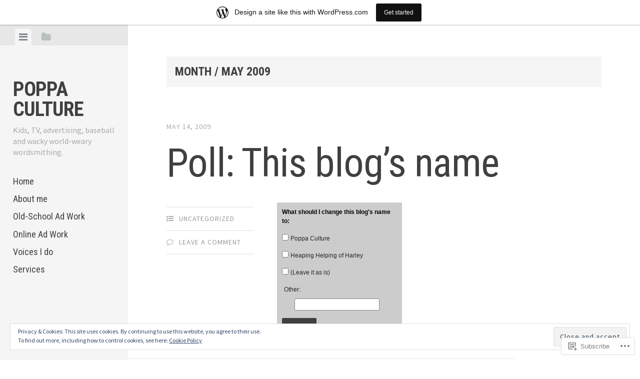

--- FILE ---
content_type: text/html; charset=UTF-8
request_url: https://addude13.wordpress.com/2009/05/
body_size: 33453
content:
<!DOCTYPE html>
<html lang="en">
<head>
<meta charset="UTF-8">
<meta name="viewport" content="width=device-width, initial-scale=1">
<title>May | 2009 | Poppa Culture</title>
<link rel="profile" href="http://gmpg.org/xfn/11">
<link rel="pingback" href="https://addude13.wordpress.com/xmlrpc.php">

<meta name='robots' content='max-image-preview:large' />
<link rel='dns-prefetch' href='//s0.wp.com' />
<link rel='dns-prefetch' href='//fonts-api.wp.com' />
<link rel='dns-prefetch' href='//af.pubmine.com' />
<link rel="alternate" type="application/rss+xml" title="Poppa Culture &raquo; Feed" href="https://addude13.wordpress.com/feed/" />
<link rel="alternate" type="application/rss+xml" title="Poppa Culture &raquo; Comments Feed" href="https://addude13.wordpress.com/comments/feed/" />
	<script type="text/javascript">
		/* <![CDATA[ */
		function addLoadEvent(func) {
			var oldonload = window.onload;
			if (typeof window.onload != 'function') {
				window.onload = func;
			} else {
				window.onload = function () {
					oldonload();
					func();
				}
			}
		}
		/* ]]> */
	</script>
	<link crossorigin='anonymous' rel='stylesheet' id='all-css-0-1' href='/_static/??-eJxljd0KwjAMhV/IGocy8UJ8lq6LJVualiVl7O03QWXi5fn7DszFhSyGYpCqK1wjicJMfURTwLqleSR07GcwTIW9oYLawngMqgfYATrO8YtIfhrRSKLr/ARb9df5G+/eB7Tiw/jWoFUg5b7ydkzyJCFDp2HKzB+9vHCPdG+ubdNeTrf2PKx2K1Fv&cssminify=yes' type='text/css' media='all' />
<style id='wp-emoji-styles-inline-css'>

	img.wp-smiley, img.emoji {
		display: inline !important;
		border: none !important;
		box-shadow: none !important;
		height: 1em !important;
		width: 1em !important;
		margin: 0 0.07em !important;
		vertical-align: -0.1em !important;
		background: none !important;
		padding: 0 !important;
	}
/*# sourceURL=wp-emoji-styles-inline-css */
</style>
<link crossorigin='anonymous' rel='stylesheet' id='all-css-2-1' href='/wp-content/plugins/gutenberg-core/v22.2.0/build/styles/block-library/style.css?m=1764855221i&cssminify=yes' type='text/css' media='all' />
<style id='wp-block-library-inline-css'>
.has-text-align-justify {
	text-align:justify;
}
.has-text-align-justify{text-align:justify;}

/*# sourceURL=wp-block-library-inline-css */
</style><style id='global-styles-inline-css'>
:root{--wp--preset--aspect-ratio--square: 1;--wp--preset--aspect-ratio--4-3: 4/3;--wp--preset--aspect-ratio--3-4: 3/4;--wp--preset--aspect-ratio--3-2: 3/2;--wp--preset--aspect-ratio--2-3: 2/3;--wp--preset--aspect-ratio--16-9: 16/9;--wp--preset--aspect-ratio--9-16: 9/16;--wp--preset--color--black: #000000;--wp--preset--color--cyan-bluish-gray: #abb8c3;--wp--preset--color--white: #ffffff;--wp--preset--color--pale-pink: #f78da7;--wp--preset--color--vivid-red: #cf2e2e;--wp--preset--color--luminous-vivid-orange: #ff6900;--wp--preset--color--luminous-vivid-amber: #fcb900;--wp--preset--color--light-green-cyan: #7bdcb5;--wp--preset--color--vivid-green-cyan: #00d084;--wp--preset--color--pale-cyan-blue: #8ed1fc;--wp--preset--color--vivid-cyan-blue: #0693e3;--wp--preset--color--vivid-purple: #9b51e0;--wp--preset--gradient--vivid-cyan-blue-to-vivid-purple: linear-gradient(135deg,rgb(6,147,227) 0%,rgb(155,81,224) 100%);--wp--preset--gradient--light-green-cyan-to-vivid-green-cyan: linear-gradient(135deg,rgb(122,220,180) 0%,rgb(0,208,130) 100%);--wp--preset--gradient--luminous-vivid-amber-to-luminous-vivid-orange: linear-gradient(135deg,rgb(252,185,0) 0%,rgb(255,105,0) 100%);--wp--preset--gradient--luminous-vivid-orange-to-vivid-red: linear-gradient(135deg,rgb(255,105,0) 0%,rgb(207,46,46) 100%);--wp--preset--gradient--very-light-gray-to-cyan-bluish-gray: linear-gradient(135deg,rgb(238,238,238) 0%,rgb(169,184,195) 100%);--wp--preset--gradient--cool-to-warm-spectrum: linear-gradient(135deg,rgb(74,234,220) 0%,rgb(151,120,209) 20%,rgb(207,42,186) 40%,rgb(238,44,130) 60%,rgb(251,105,98) 80%,rgb(254,248,76) 100%);--wp--preset--gradient--blush-light-purple: linear-gradient(135deg,rgb(255,206,236) 0%,rgb(152,150,240) 100%);--wp--preset--gradient--blush-bordeaux: linear-gradient(135deg,rgb(254,205,165) 0%,rgb(254,45,45) 50%,rgb(107,0,62) 100%);--wp--preset--gradient--luminous-dusk: linear-gradient(135deg,rgb(255,203,112) 0%,rgb(199,81,192) 50%,rgb(65,88,208) 100%);--wp--preset--gradient--pale-ocean: linear-gradient(135deg,rgb(255,245,203) 0%,rgb(182,227,212) 50%,rgb(51,167,181) 100%);--wp--preset--gradient--electric-grass: linear-gradient(135deg,rgb(202,248,128) 0%,rgb(113,206,126) 100%);--wp--preset--gradient--midnight: linear-gradient(135deg,rgb(2,3,129) 0%,rgb(40,116,252) 100%);--wp--preset--font-size--small: 13px;--wp--preset--font-size--medium: 20px;--wp--preset--font-size--large: 36px;--wp--preset--font-size--x-large: 42px;--wp--preset--font-family--albert-sans: 'Albert Sans', sans-serif;--wp--preset--font-family--alegreya: Alegreya, serif;--wp--preset--font-family--arvo: Arvo, serif;--wp--preset--font-family--bodoni-moda: 'Bodoni Moda', serif;--wp--preset--font-family--bricolage-grotesque: 'Bricolage Grotesque', sans-serif;--wp--preset--font-family--cabin: Cabin, sans-serif;--wp--preset--font-family--chivo: Chivo, sans-serif;--wp--preset--font-family--commissioner: Commissioner, sans-serif;--wp--preset--font-family--cormorant: Cormorant, serif;--wp--preset--font-family--courier-prime: 'Courier Prime', monospace;--wp--preset--font-family--crimson-pro: 'Crimson Pro', serif;--wp--preset--font-family--dm-mono: 'DM Mono', monospace;--wp--preset--font-family--dm-sans: 'DM Sans', sans-serif;--wp--preset--font-family--dm-serif-display: 'DM Serif Display', serif;--wp--preset--font-family--domine: Domine, serif;--wp--preset--font-family--eb-garamond: 'EB Garamond', serif;--wp--preset--font-family--epilogue: Epilogue, sans-serif;--wp--preset--font-family--fahkwang: Fahkwang, sans-serif;--wp--preset--font-family--figtree: Figtree, sans-serif;--wp--preset--font-family--fira-sans: 'Fira Sans', sans-serif;--wp--preset--font-family--fjalla-one: 'Fjalla One', sans-serif;--wp--preset--font-family--fraunces: Fraunces, serif;--wp--preset--font-family--gabarito: Gabarito, system-ui;--wp--preset--font-family--ibm-plex-mono: 'IBM Plex Mono', monospace;--wp--preset--font-family--ibm-plex-sans: 'IBM Plex Sans', sans-serif;--wp--preset--font-family--ibarra-real-nova: 'Ibarra Real Nova', serif;--wp--preset--font-family--instrument-serif: 'Instrument Serif', serif;--wp--preset--font-family--inter: Inter, sans-serif;--wp--preset--font-family--josefin-sans: 'Josefin Sans', sans-serif;--wp--preset--font-family--jost: Jost, sans-serif;--wp--preset--font-family--libre-baskerville: 'Libre Baskerville', serif;--wp--preset--font-family--libre-franklin: 'Libre Franklin', sans-serif;--wp--preset--font-family--literata: Literata, serif;--wp--preset--font-family--lora: Lora, serif;--wp--preset--font-family--merriweather: Merriweather, serif;--wp--preset--font-family--montserrat: Montserrat, sans-serif;--wp--preset--font-family--newsreader: Newsreader, serif;--wp--preset--font-family--noto-sans-mono: 'Noto Sans Mono', sans-serif;--wp--preset--font-family--nunito: Nunito, sans-serif;--wp--preset--font-family--open-sans: 'Open Sans', sans-serif;--wp--preset--font-family--overpass: Overpass, sans-serif;--wp--preset--font-family--pt-serif: 'PT Serif', serif;--wp--preset--font-family--petrona: Petrona, serif;--wp--preset--font-family--piazzolla: Piazzolla, serif;--wp--preset--font-family--playfair-display: 'Playfair Display', serif;--wp--preset--font-family--plus-jakarta-sans: 'Plus Jakarta Sans', sans-serif;--wp--preset--font-family--poppins: Poppins, sans-serif;--wp--preset--font-family--raleway: Raleway, sans-serif;--wp--preset--font-family--roboto: Roboto, sans-serif;--wp--preset--font-family--roboto-slab: 'Roboto Slab', serif;--wp--preset--font-family--rubik: Rubik, sans-serif;--wp--preset--font-family--rufina: Rufina, serif;--wp--preset--font-family--sora: Sora, sans-serif;--wp--preset--font-family--source-sans-3: 'Source Sans 3', sans-serif;--wp--preset--font-family--source-serif-4: 'Source Serif 4', serif;--wp--preset--font-family--space-mono: 'Space Mono', monospace;--wp--preset--font-family--syne: Syne, sans-serif;--wp--preset--font-family--texturina: Texturina, serif;--wp--preset--font-family--urbanist: Urbanist, sans-serif;--wp--preset--font-family--work-sans: 'Work Sans', sans-serif;--wp--preset--spacing--20: 0.44rem;--wp--preset--spacing--30: 0.67rem;--wp--preset--spacing--40: 1rem;--wp--preset--spacing--50: 1.5rem;--wp--preset--spacing--60: 2.25rem;--wp--preset--spacing--70: 3.38rem;--wp--preset--spacing--80: 5.06rem;--wp--preset--shadow--natural: 6px 6px 9px rgba(0, 0, 0, 0.2);--wp--preset--shadow--deep: 12px 12px 50px rgba(0, 0, 0, 0.4);--wp--preset--shadow--sharp: 6px 6px 0px rgba(0, 0, 0, 0.2);--wp--preset--shadow--outlined: 6px 6px 0px -3px rgb(255, 255, 255), 6px 6px rgb(0, 0, 0);--wp--preset--shadow--crisp: 6px 6px 0px rgb(0, 0, 0);}:where(.is-layout-flex){gap: 0.5em;}:where(.is-layout-grid){gap: 0.5em;}body .is-layout-flex{display: flex;}.is-layout-flex{flex-wrap: wrap;align-items: center;}.is-layout-flex > :is(*, div){margin: 0;}body .is-layout-grid{display: grid;}.is-layout-grid > :is(*, div){margin: 0;}:where(.wp-block-columns.is-layout-flex){gap: 2em;}:where(.wp-block-columns.is-layout-grid){gap: 2em;}:where(.wp-block-post-template.is-layout-flex){gap: 1.25em;}:where(.wp-block-post-template.is-layout-grid){gap: 1.25em;}.has-black-color{color: var(--wp--preset--color--black) !important;}.has-cyan-bluish-gray-color{color: var(--wp--preset--color--cyan-bluish-gray) !important;}.has-white-color{color: var(--wp--preset--color--white) !important;}.has-pale-pink-color{color: var(--wp--preset--color--pale-pink) !important;}.has-vivid-red-color{color: var(--wp--preset--color--vivid-red) !important;}.has-luminous-vivid-orange-color{color: var(--wp--preset--color--luminous-vivid-orange) !important;}.has-luminous-vivid-amber-color{color: var(--wp--preset--color--luminous-vivid-amber) !important;}.has-light-green-cyan-color{color: var(--wp--preset--color--light-green-cyan) !important;}.has-vivid-green-cyan-color{color: var(--wp--preset--color--vivid-green-cyan) !important;}.has-pale-cyan-blue-color{color: var(--wp--preset--color--pale-cyan-blue) !important;}.has-vivid-cyan-blue-color{color: var(--wp--preset--color--vivid-cyan-blue) !important;}.has-vivid-purple-color{color: var(--wp--preset--color--vivid-purple) !important;}.has-black-background-color{background-color: var(--wp--preset--color--black) !important;}.has-cyan-bluish-gray-background-color{background-color: var(--wp--preset--color--cyan-bluish-gray) !important;}.has-white-background-color{background-color: var(--wp--preset--color--white) !important;}.has-pale-pink-background-color{background-color: var(--wp--preset--color--pale-pink) !important;}.has-vivid-red-background-color{background-color: var(--wp--preset--color--vivid-red) !important;}.has-luminous-vivid-orange-background-color{background-color: var(--wp--preset--color--luminous-vivid-orange) !important;}.has-luminous-vivid-amber-background-color{background-color: var(--wp--preset--color--luminous-vivid-amber) !important;}.has-light-green-cyan-background-color{background-color: var(--wp--preset--color--light-green-cyan) !important;}.has-vivid-green-cyan-background-color{background-color: var(--wp--preset--color--vivid-green-cyan) !important;}.has-pale-cyan-blue-background-color{background-color: var(--wp--preset--color--pale-cyan-blue) !important;}.has-vivid-cyan-blue-background-color{background-color: var(--wp--preset--color--vivid-cyan-blue) !important;}.has-vivid-purple-background-color{background-color: var(--wp--preset--color--vivid-purple) !important;}.has-black-border-color{border-color: var(--wp--preset--color--black) !important;}.has-cyan-bluish-gray-border-color{border-color: var(--wp--preset--color--cyan-bluish-gray) !important;}.has-white-border-color{border-color: var(--wp--preset--color--white) !important;}.has-pale-pink-border-color{border-color: var(--wp--preset--color--pale-pink) !important;}.has-vivid-red-border-color{border-color: var(--wp--preset--color--vivid-red) !important;}.has-luminous-vivid-orange-border-color{border-color: var(--wp--preset--color--luminous-vivid-orange) !important;}.has-luminous-vivid-amber-border-color{border-color: var(--wp--preset--color--luminous-vivid-amber) !important;}.has-light-green-cyan-border-color{border-color: var(--wp--preset--color--light-green-cyan) !important;}.has-vivid-green-cyan-border-color{border-color: var(--wp--preset--color--vivid-green-cyan) !important;}.has-pale-cyan-blue-border-color{border-color: var(--wp--preset--color--pale-cyan-blue) !important;}.has-vivid-cyan-blue-border-color{border-color: var(--wp--preset--color--vivid-cyan-blue) !important;}.has-vivid-purple-border-color{border-color: var(--wp--preset--color--vivid-purple) !important;}.has-vivid-cyan-blue-to-vivid-purple-gradient-background{background: var(--wp--preset--gradient--vivid-cyan-blue-to-vivid-purple) !important;}.has-light-green-cyan-to-vivid-green-cyan-gradient-background{background: var(--wp--preset--gradient--light-green-cyan-to-vivid-green-cyan) !important;}.has-luminous-vivid-amber-to-luminous-vivid-orange-gradient-background{background: var(--wp--preset--gradient--luminous-vivid-amber-to-luminous-vivid-orange) !important;}.has-luminous-vivid-orange-to-vivid-red-gradient-background{background: var(--wp--preset--gradient--luminous-vivid-orange-to-vivid-red) !important;}.has-very-light-gray-to-cyan-bluish-gray-gradient-background{background: var(--wp--preset--gradient--very-light-gray-to-cyan-bluish-gray) !important;}.has-cool-to-warm-spectrum-gradient-background{background: var(--wp--preset--gradient--cool-to-warm-spectrum) !important;}.has-blush-light-purple-gradient-background{background: var(--wp--preset--gradient--blush-light-purple) !important;}.has-blush-bordeaux-gradient-background{background: var(--wp--preset--gradient--blush-bordeaux) !important;}.has-luminous-dusk-gradient-background{background: var(--wp--preset--gradient--luminous-dusk) !important;}.has-pale-ocean-gradient-background{background: var(--wp--preset--gradient--pale-ocean) !important;}.has-electric-grass-gradient-background{background: var(--wp--preset--gradient--electric-grass) !important;}.has-midnight-gradient-background{background: var(--wp--preset--gradient--midnight) !important;}.has-small-font-size{font-size: var(--wp--preset--font-size--small) !important;}.has-medium-font-size{font-size: var(--wp--preset--font-size--medium) !important;}.has-large-font-size{font-size: var(--wp--preset--font-size--large) !important;}.has-x-large-font-size{font-size: var(--wp--preset--font-size--x-large) !important;}.has-albert-sans-font-family{font-family: var(--wp--preset--font-family--albert-sans) !important;}.has-alegreya-font-family{font-family: var(--wp--preset--font-family--alegreya) !important;}.has-arvo-font-family{font-family: var(--wp--preset--font-family--arvo) !important;}.has-bodoni-moda-font-family{font-family: var(--wp--preset--font-family--bodoni-moda) !important;}.has-bricolage-grotesque-font-family{font-family: var(--wp--preset--font-family--bricolage-grotesque) !important;}.has-cabin-font-family{font-family: var(--wp--preset--font-family--cabin) !important;}.has-chivo-font-family{font-family: var(--wp--preset--font-family--chivo) !important;}.has-commissioner-font-family{font-family: var(--wp--preset--font-family--commissioner) !important;}.has-cormorant-font-family{font-family: var(--wp--preset--font-family--cormorant) !important;}.has-courier-prime-font-family{font-family: var(--wp--preset--font-family--courier-prime) !important;}.has-crimson-pro-font-family{font-family: var(--wp--preset--font-family--crimson-pro) !important;}.has-dm-mono-font-family{font-family: var(--wp--preset--font-family--dm-mono) !important;}.has-dm-sans-font-family{font-family: var(--wp--preset--font-family--dm-sans) !important;}.has-dm-serif-display-font-family{font-family: var(--wp--preset--font-family--dm-serif-display) !important;}.has-domine-font-family{font-family: var(--wp--preset--font-family--domine) !important;}.has-eb-garamond-font-family{font-family: var(--wp--preset--font-family--eb-garamond) !important;}.has-epilogue-font-family{font-family: var(--wp--preset--font-family--epilogue) !important;}.has-fahkwang-font-family{font-family: var(--wp--preset--font-family--fahkwang) !important;}.has-figtree-font-family{font-family: var(--wp--preset--font-family--figtree) !important;}.has-fira-sans-font-family{font-family: var(--wp--preset--font-family--fira-sans) !important;}.has-fjalla-one-font-family{font-family: var(--wp--preset--font-family--fjalla-one) !important;}.has-fraunces-font-family{font-family: var(--wp--preset--font-family--fraunces) !important;}.has-gabarito-font-family{font-family: var(--wp--preset--font-family--gabarito) !important;}.has-ibm-plex-mono-font-family{font-family: var(--wp--preset--font-family--ibm-plex-mono) !important;}.has-ibm-plex-sans-font-family{font-family: var(--wp--preset--font-family--ibm-plex-sans) !important;}.has-ibarra-real-nova-font-family{font-family: var(--wp--preset--font-family--ibarra-real-nova) !important;}.has-instrument-serif-font-family{font-family: var(--wp--preset--font-family--instrument-serif) !important;}.has-inter-font-family{font-family: var(--wp--preset--font-family--inter) !important;}.has-josefin-sans-font-family{font-family: var(--wp--preset--font-family--josefin-sans) !important;}.has-jost-font-family{font-family: var(--wp--preset--font-family--jost) !important;}.has-libre-baskerville-font-family{font-family: var(--wp--preset--font-family--libre-baskerville) !important;}.has-libre-franklin-font-family{font-family: var(--wp--preset--font-family--libre-franklin) !important;}.has-literata-font-family{font-family: var(--wp--preset--font-family--literata) !important;}.has-lora-font-family{font-family: var(--wp--preset--font-family--lora) !important;}.has-merriweather-font-family{font-family: var(--wp--preset--font-family--merriweather) !important;}.has-montserrat-font-family{font-family: var(--wp--preset--font-family--montserrat) !important;}.has-newsreader-font-family{font-family: var(--wp--preset--font-family--newsreader) !important;}.has-noto-sans-mono-font-family{font-family: var(--wp--preset--font-family--noto-sans-mono) !important;}.has-nunito-font-family{font-family: var(--wp--preset--font-family--nunito) !important;}.has-open-sans-font-family{font-family: var(--wp--preset--font-family--open-sans) !important;}.has-overpass-font-family{font-family: var(--wp--preset--font-family--overpass) !important;}.has-pt-serif-font-family{font-family: var(--wp--preset--font-family--pt-serif) !important;}.has-petrona-font-family{font-family: var(--wp--preset--font-family--petrona) !important;}.has-piazzolla-font-family{font-family: var(--wp--preset--font-family--piazzolla) !important;}.has-playfair-display-font-family{font-family: var(--wp--preset--font-family--playfair-display) !important;}.has-plus-jakarta-sans-font-family{font-family: var(--wp--preset--font-family--plus-jakarta-sans) !important;}.has-poppins-font-family{font-family: var(--wp--preset--font-family--poppins) !important;}.has-raleway-font-family{font-family: var(--wp--preset--font-family--raleway) !important;}.has-roboto-font-family{font-family: var(--wp--preset--font-family--roboto) !important;}.has-roboto-slab-font-family{font-family: var(--wp--preset--font-family--roboto-slab) !important;}.has-rubik-font-family{font-family: var(--wp--preset--font-family--rubik) !important;}.has-rufina-font-family{font-family: var(--wp--preset--font-family--rufina) !important;}.has-sora-font-family{font-family: var(--wp--preset--font-family--sora) !important;}.has-source-sans-3-font-family{font-family: var(--wp--preset--font-family--source-sans-3) !important;}.has-source-serif-4-font-family{font-family: var(--wp--preset--font-family--source-serif-4) !important;}.has-space-mono-font-family{font-family: var(--wp--preset--font-family--space-mono) !important;}.has-syne-font-family{font-family: var(--wp--preset--font-family--syne) !important;}.has-texturina-font-family{font-family: var(--wp--preset--font-family--texturina) !important;}.has-urbanist-font-family{font-family: var(--wp--preset--font-family--urbanist) !important;}.has-work-sans-font-family{font-family: var(--wp--preset--font-family--work-sans) !important;}
/*# sourceURL=global-styles-inline-css */
</style>

<style id='classic-theme-styles-inline-css'>
/*! This file is auto-generated */
.wp-block-button__link{color:#fff;background-color:#32373c;border-radius:9999px;box-shadow:none;text-decoration:none;padding:calc(.667em + 2px) calc(1.333em + 2px);font-size:1.125em}.wp-block-file__button{background:#32373c;color:#fff;text-decoration:none}
/*# sourceURL=/wp-includes/css/classic-themes.min.css */
</style>
<link crossorigin='anonymous' rel='stylesheet' id='all-css-4-1' href='/_static/??-eJx9jt0KwjAMRl/INHQb/lyIz7J2QavNGprW4dtbEaYgeJOLj3MOwUXAp7nQXFBiPYdZ0ScXk78pdsbujQUNLJEg090MOAUtKwFaHpGMV93gV4grfFqZ2s4ylhfBNIWRInHD/mmLNAeck0yq0C6HylAuTdQf7z2jVIctX1LG9a0TH+1usNtD3/fd9QmqPFbW&cssminify=yes' type='text/css' media='all' />
<link crossorigin='anonymous' rel='stylesheet' id='screen-css-5-1' href='/wp-content/themes/pub/editor/inc/fontawesome/font-awesome.css?m=1404778013i&cssminify=yes' type='text/css' media='screen' />
<link rel='stylesheet' id='editor-fonts-css' href='https://fonts-api.wp.com/css?family=Source+Sans+Pro%3A400%2C600%2C700%2C400italic%2C600italic%2C700italic%7CRoboto+Condensed%3A300%2C400%2C700%2C300italic%2C400italic%2C700italic&#038;subset=latin%2Clatin-ext' media='all' />
<link crossorigin='anonymous' rel='stylesheet' id='all-css-8-1' href='/_static/??-eJx9y0EOwjAMRNELYaxKQYUF4iytcYORE0eJo6q3p+zKht18aR6uBciyc3b0FyduWPqM/BS3ipIJm2/KsBaydKbWTngQqUPRHiU3rDyrxX1G3F+H/IciG6jR5GL5J2DRSeqXPtJ9CJdbCNdxCO8PwgZAiA==&cssminify=yes' type='text/css' media='all' />
<link crossorigin='anonymous' rel='stylesheet' id='print-css-9-1' href='/wp-content/mu-plugins/global-print/global-print.css?m=1465851035i&cssminify=yes' type='text/css' media='print' />
<style id='jetpack-global-styles-frontend-style-inline-css'>
:root { --font-headings: unset; --font-base: unset; --font-headings-default: -apple-system,BlinkMacSystemFont,"Segoe UI",Roboto,Oxygen-Sans,Ubuntu,Cantarell,"Helvetica Neue",sans-serif; --font-base-default: -apple-system,BlinkMacSystemFont,"Segoe UI",Roboto,Oxygen-Sans,Ubuntu,Cantarell,"Helvetica Neue",sans-serif;}
/*# sourceURL=jetpack-global-styles-frontend-style-inline-css */
</style>
<link crossorigin='anonymous' rel='stylesheet' id='all-css-12-1' href='/wp-content/themes/h4/global.css?m=1420737423i&cssminify=yes' type='text/css' media='all' />
<script type="text/javascript" id="wpcom-actionbar-placeholder-js-extra">
/* <![CDATA[ */
var actionbardata = {"siteID":"2999821","postID":"0","siteURL":"https://addude13.wordpress.com","xhrURL":"https://addude13.wordpress.com/wp-admin/admin-ajax.php","nonce":"7d8df276ec","isLoggedIn":"","statusMessage":"","subsEmailDefault":"instantly","proxyScriptUrl":"https://s0.wp.com/wp-content/js/wpcom-proxy-request.js?m=1513050504i&amp;ver=20211021","i18n":{"followedText":"New posts from this site will now appear in your \u003Ca href=\"https://wordpress.com/reader\"\u003EReader\u003C/a\u003E","foldBar":"Collapse this bar","unfoldBar":"Expand this bar","shortLinkCopied":"Shortlink copied to clipboard."}};
//# sourceURL=wpcom-actionbar-placeholder-js-extra
/* ]]> */
</script>
<script type="text/javascript" id="jetpack-mu-wpcom-settings-js-before">
/* <![CDATA[ */
var JETPACK_MU_WPCOM_SETTINGS = {"assetsUrl":"https://s0.wp.com/wp-content/mu-plugins/jetpack-mu-wpcom-plugin/sun/jetpack_vendor/automattic/jetpack-mu-wpcom/src/build/"};
//# sourceURL=jetpack-mu-wpcom-settings-js-before
/* ]]> */
</script>
<script crossorigin='anonymous' type='text/javascript'  src='/_static/??-eJyFjcsOwiAQRX/I6dSa+lgYvwWBEAgMOAPW/n3bqIk7V2dxT87FqYDOVC1VDIIcKxTOr7kLssN186RjM1a2MTya5fmDLnn6K0HyjlW1v/L37R6zgxKb8yQ4ZTbKCOioRN4hnQo+hw1AmcCZwmvilq7709CPh/54voQFmNpFWg=='></script>
<script type="text/javascript" id="rlt-proxy-js-after">
/* <![CDATA[ */
	rltInitialize( {"token":null,"iframeOrigins":["https:\/\/widgets.wp.com"]} );
//# sourceURL=rlt-proxy-js-after
/* ]]> */
</script>
<link rel="EditURI" type="application/rsd+xml" title="RSD" href="https://addude13.wordpress.com/xmlrpc.php?rsd" />
<meta name="generator" content="WordPress.com" />

<!-- Jetpack Open Graph Tags -->
<meta property="og:type" content="website" />
<meta property="og:title" content="May 2009 &#8211; Poppa Culture" />
<meta property="og:site_name" content="Poppa Culture" />
<meta property="og:image" content="https://s0.wp.com/i/blank.jpg?m=1383295312i" />
<meta property="og:image:width" content="200" />
<meta property="og:image:height" content="200" />
<meta property="og:image:alt" content="" />
<meta property="og:locale" content="en_US" />
<meta property="fb:app_id" content="249643311490" />

<!-- End Jetpack Open Graph Tags -->
<link rel="shortcut icon" type="image/x-icon" href="https://s0.wp.com/i/favicon.ico?m=1713425267i" sizes="16x16 24x24 32x32 48x48" />
<link rel="icon" type="image/x-icon" href="https://s0.wp.com/i/favicon.ico?m=1713425267i" sizes="16x16 24x24 32x32 48x48" />
<link rel="apple-touch-icon" href="https://s0.wp.com/i/webclip.png?m=1713868326i" />
<link rel='openid.server' href='https://addude13.wordpress.com/?openidserver=1' />
<link rel='openid.delegate' href='https://addude13.wordpress.com/' />
<link rel="search" type="application/opensearchdescription+xml" href="https://addude13.wordpress.com/osd.xml" title="Poppa Culture" />
<link rel="search" type="application/opensearchdescription+xml" href="https://s1.wp.com/opensearch.xml" title="WordPress.com" />
<meta name="theme-color" content="#ffffff" />
<meta name="description" content="10 posts published by addude13 during May 2009" />
<script type="text/javascript">
/* <![CDATA[ */
var wa_client = {}; wa_client.cmd = []; wa_client.config = { 'blog_id': 2999821, 'blog_language': 'en', 'is_wordads': false, 'hosting_type': 0, 'afp_account_id': null, 'afp_host_id': 5038568878849053, 'theme': 'pub/editor', '_': { 'title': 'Advertisement', 'privacy_settings': 'Privacy Settings' }, 'formats': [ 'belowpost', 'bottom_sticky', 'sidebar_sticky_right', 'sidebar', 'gutenberg_rectangle', 'gutenberg_leaderboard', 'gutenberg_mobile_leaderboard', 'gutenberg_skyscraper' ] };
/* ]]> */
</script>
		<script type="text/javascript">

			window.doNotSellCallback = function() {

				var linkElements = [
					'a[href="https://wordpress.com/?ref=footer_blog"]',
					'a[href="https://wordpress.com/?ref=footer_website"]',
					'a[href="https://wordpress.com/?ref=vertical_footer"]',
					'a[href^="https://wordpress.com/?ref=footer_segment_"]',
				].join(',');

				var dnsLink = document.createElement( 'a' );
				dnsLink.href = 'https://wordpress.com/advertising-program-optout/';
				dnsLink.classList.add( 'do-not-sell-link' );
				dnsLink.rel = 'nofollow';
				dnsLink.style.marginLeft = '0.5em';
				dnsLink.textContent = 'Do Not Sell or Share My Personal Information';

				var creditLinks = document.querySelectorAll( linkElements );

				if ( 0 === creditLinks.length ) {
					return false;
				}

				Array.prototype.forEach.call( creditLinks, function( el ) {
					el.insertAdjacentElement( 'afterend', dnsLink );
				});

				return true;
			};

		</script>
		<script type="text/javascript">
	window.google_analytics_uacct = "UA-52447-2";
</script>

<script type="text/javascript">
	var _gaq = _gaq || [];
	_gaq.push(['_setAccount', 'UA-52447-2']);
	_gaq.push(['_gat._anonymizeIp']);
	_gaq.push(['_setDomainName', 'wordpress.com']);
	_gaq.push(['_initData']);
	_gaq.push(['_trackPageview']);

	(function() {
		var ga = document.createElement('script'); ga.type = 'text/javascript'; ga.async = true;
		ga.src = ('https:' == document.location.protocol ? 'https://ssl' : 'http://www') + '.google-analytics.com/ga.js';
		(document.getElementsByTagName('head')[0] || document.getElementsByTagName('body')[0]).appendChild(ga);
	})();
</script>
<link crossorigin='anonymous' rel='stylesheet' id='all-css-0-3' href='/_static/??-eJydzNEKwjAMheEXsoapc+xCfBSpWRjd0rQ0DWNvL8LmpYiX/+HwwZIdJqkkFaK5zDYGUZioZo/z1qAm8AiC8OSEs4IuIVM5ouoBfgZiGoxJAX1JpsSfzz786dXANLjRM1NZv9Xbv8db07XnU9dfL+30AlHOX2M=&cssminify=yes' type='text/css' media='all' />
</head>

<body class="archive date wp-theme-pubeditor customizer-styles-applied jetpack-reblog-enabled has-marketing-bar has-marketing-bar-theme-editor">

<div id="page" class="hfeed site container">

	<a class="skip-link screen-reader-text" href="#content">Skip to content</a>

	<header id="masthead" class="site-header" role="banner">
		<!-- Tab navigation -->
		<ul class="toggle-bar" role="tablist">
			<!-- Main navigation -->
			<li id="panel-1" class="current" role="presentation">
				<a href="#tab-1" role="tab" aria-controls="tab-1" aria-selected="true" class="current nav-toggle" data-tab="tab-1"><i class="fa fa-bars"></i><span class="screen-reader-text">View menu</span></a>
			</li>

			<!-- Featured Posts navigation -->
			
			<!-- Sidebar widgets navigation -->
			<li id="panel-3" role="presentation">
				<a href="#tab-3" role="tab" aria-controls="tab-3" aria-selected="false" class="folder-toggle" data-tab="tab-3"><i class="fa fa-folder"></i><i class="fa fa-folder-open"></i><span class="screen-reader-text">View sidebar</span></a>
			</li>
		</ul>

		<div id="tabs" class="toggle-tabs">
			<div class="site-header-inside">
				<!-- Logo, description and main navigation -->
				<div id="tab-1" class="tab-content current animated fadeIn" role="tabpanel"  aria-labelledby="panel-1" aria-hidden="false">
					<div class="site-branding">
						<!-- Get the site branding -->
						<a href="https://addude13.wordpress.com/" class="site-logo-link" rel="home" itemprop="url"></a>						<h1 class="site-title"><a href="https://addude13.wordpress.com/" rel="home">Poppa Culture</a></h1>
						<h2 class="site-description">Kids, TV, advertising, baseball and wacky world-weary wordsmithing.</h2>
					</div>

					<nav id="site-navigation" class="main-navigation" role="navigation">
						<div class="menu"><ul>
<li ><a href="https://addude13.wordpress.com/">Home</a></li><li class="page_item page-item-2"><a href="https://addude13.wordpress.com/about/">About me</a></li>
<li class="page_item page-item-49"><a href="https://addude13.wordpress.com/online-portfolio/">Old-School Ad Work</a></li>
<li class="page_item page-item-988"><a href="https://addude13.wordpress.com/online-ad-work/">Online Ad Work</a></li>
<li class="page_item page-item-489"><a href="https://addude13.wordpress.com/voices-i-do/">Voices I do</a></li>
<li class="page_item page-item-1030"><a href="https://addude13.wordpress.com/services/">Services</a></li>
</ul></div>
					</nav><!-- #site-navigation -->

									</div><!-- #tab-1 -->

				<!-- Featured Posts template (template-featured-posts.php) -->
				
				<!-- Sidebar widgets -->
				<div id="tab-3" class="tab-content animated fadeIn" role="tabpanel" aria-labelledby="panel-3" aria-hidden="true">
						<div id="secondary" class="widget-area" role="complementary">
		
			<aside id="search" class="widget widget_search">
				<form role="search" method="get" class="search-form" action="https://addude13.wordpress.com/">
				<label>
					<span class="screen-reader-text">Search for:</span>
					<input type="search" class="search-field" placeholder="Search &hellip;" value="" name="s" />
				</label>
				<input type="submit" class="search-submit" value="Search" />
			</form>			</aside>

			<aside id="archives" class="widget">
				<h2 class="widget-title">Archives</h2>
				<ul>
						<li><a href='https://addude13.wordpress.com/2016/11/'>November 2016</a></li>
	<li><a href='https://addude13.wordpress.com/2015/06/'>June 2015</a></li>
	<li><a href='https://addude13.wordpress.com/2014/12/'>December 2014</a></li>
	<li><a href='https://addude13.wordpress.com/2014/10/'>October 2014</a></li>
	<li><a href='https://addude13.wordpress.com/2014/09/'>September 2014</a></li>
	<li><a href='https://addude13.wordpress.com/2014/02/'>February 2014</a></li>
	<li><a href='https://addude13.wordpress.com/2014/01/'>January 2014</a></li>
	<li><a href='https://addude13.wordpress.com/2013/01/'>January 2013</a></li>
	<li><a href='https://addude13.wordpress.com/2012/11/'>November 2012</a></li>
	<li><a href='https://addude13.wordpress.com/2012/10/'>October 2012</a></li>
	<li><a href='https://addude13.wordpress.com/2012/08/'>August 2012</a></li>
	<li><a href='https://addude13.wordpress.com/2012/07/'>July 2012</a></li>
	<li><a href='https://addude13.wordpress.com/2012/06/'>June 2012</a></li>
	<li><a href='https://addude13.wordpress.com/2012/05/'>May 2012</a></li>
	<li><a href='https://addude13.wordpress.com/2012/03/'>March 2012</a></li>
	<li><a href='https://addude13.wordpress.com/2012/02/'>February 2012</a></li>
	<li><a href='https://addude13.wordpress.com/2011/11/'>November 2011</a></li>
	<li><a href='https://addude13.wordpress.com/2011/09/'>September 2011</a></li>
	<li><a href='https://addude13.wordpress.com/2011/05/'>May 2011</a></li>
	<li><a href='https://addude13.wordpress.com/2011/04/'>April 2011</a></li>
	<li><a href='https://addude13.wordpress.com/2011/03/'>March 2011</a></li>
	<li><a href='https://addude13.wordpress.com/2011/02/'>February 2011</a></li>
	<li><a href='https://addude13.wordpress.com/2011/01/'>January 2011</a></li>
	<li><a href='https://addude13.wordpress.com/2010/10/'>October 2010</a></li>
	<li><a href='https://addude13.wordpress.com/2010/09/'>September 2010</a></li>
	<li><a href='https://addude13.wordpress.com/2010/08/'>August 2010</a></li>
	<li><a href='https://addude13.wordpress.com/2010/07/'>July 2010</a></li>
	<li><a href='https://addude13.wordpress.com/2010/06/'>June 2010</a></li>
	<li><a href='https://addude13.wordpress.com/2010/05/'>May 2010</a></li>
	<li><a href='https://addude13.wordpress.com/2010/02/'>February 2010</a></li>
	<li><a href='https://addude13.wordpress.com/2010/01/'>January 2010</a></li>
	<li><a href='https://addude13.wordpress.com/2009/11/'>November 2009</a></li>
	<li><a href='https://addude13.wordpress.com/2009/10/'>October 2009</a></li>
	<li><a href='https://addude13.wordpress.com/2009/09/'>September 2009</a></li>
	<li><a href='https://addude13.wordpress.com/2009/08/'>August 2009</a></li>
	<li><a href='https://addude13.wordpress.com/2009/07/'>July 2009</a></li>
	<li><a href='https://addude13.wordpress.com/2009/06/'>June 2009</a></li>
	<li><a href='https://addude13.wordpress.com/2009/05/' aria-current="page">May 2009</a></li>
	<li><a href='https://addude13.wordpress.com/2009/04/'>April 2009</a></li>
	<li><a href='https://addude13.wordpress.com/2009/01/'>January 2009</a></li>
	<li><a href='https://addude13.wordpress.com/2008/12/'>December 2008</a></li>
	<li><a href='https://addude13.wordpress.com/2008/11/'>November 2008</a></li>
	<li><a href='https://addude13.wordpress.com/2008/10/'>October 2008</a></li>
	<li><a href='https://addude13.wordpress.com/2008/09/'>September 2008</a></li>
	<li><a href='https://addude13.wordpress.com/2008/08/'>August 2008</a></li>
	<li><a href='https://addude13.wordpress.com/2008/07/'>July 2008</a></li>
	<li><a href='https://addude13.wordpress.com/2008/06/'>June 2008</a></li>
	<li><a href='https://addude13.wordpress.com/2008/05/'>May 2008</a></li>
	<li><a href='https://addude13.wordpress.com/2008/04/'>April 2008</a></li>
	<li><a href='https://addude13.wordpress.com/2008/03/'>March 2008</a></li>
	<li><a href='https://addude13.wordpress.com/2008/02/'>February 2008</a></li>
				</ul>
			</aside>

			<aside id="meta" class="widget">
				<h2 class="widget-title">Meta</h2>
				<ul>
					<li><a class="click-register" href="https://wordpress.com/start?ref=wplogin">Create account</a></li>					<li><a href="https://addude13.wordpress.com/wp-login.php">Log in</a></li>
									</ul>
			</aside>
			</div><!-- #secondary -->
				</div><!-- #tab-3 -->
			</div><!-- .site-header-inside -->
		</div><!-- #tabs -->
	</header><!-- #masthead -->

	<div id="content" class="site-content animated-faster fadeIn">

	<section id="primary" class="content-area">
		<main id="main" class="site-main" role="main">

		
			
			<header class="page-header ">
				<h1 class="page-title">
					Month / <span>May 2009</span>				</h1>
							</header><!-- .page-header -->

			<!-- If author has a bio, show it. -->
			
						
				
<article id="post-588" class="post post-588 type-post status-publish format-standard hentry category-uncategorized">
	<!-- Grab the featured image -->
	
	<header class="entry-header">
				<div class="entry-date">
			<span class="posted-on"><a href="https://addude13.wordpress.com/2009/05/14/poll-this-blogs-name/" rel="bookmark"><time class="entry-date published" datetime="2009-05-14T16:04:55-05:00">May 14, 2009</time></a></span><span class="byline"> <span class="by">by</span> <span class="author vcard"><a class="url fn n" href="https://addude13.wordpress.com/author/addude13/">addude13</a></span></span>		</div><!-- .entry-meta -->
		
		<h1 class="entry-title"><a href="https://addude13.wordpress.com/2009/05/14/poll-this-blogs-name/" rel="bookmark">Poll: This blog&#8217;s&nbsp;name</a></h1>	</header><!-- .entry-header -->

	
<div class="entry-meta">
	<ul class="meta-list">
							<li class="meta-cat"><a href="https://addude13.wordpress.com/category/uncategorized/" rel="category tag">Uncategorized</a></li>
								<li class="meta-comment">
			<span class="comments-link"><a href="https://addude13.wordpress.com/2009/05/14/poll-this-blogs-name/#respond">Leave a comment</a></span>
		</li>
					</ul>
</div>
	<div class="entry-content">
		<a name="pd_a_1620573"></a><div class="CSS_Poll PDS_Poll" id="PDI_container1620573" data-settings="{&quot;url&quot;:&quot;https://secure.polldaddy.com/p/1620573.js&quot;}" style=""></div><div id="PD_superContainer"></div><noscript><a href="https://polldaddy.com/p/1620573" target="_blank" rel="noopener noreferrer">Take Our Poll</a></noscript>
			</div><!-- .entry-content -->

</article><!-- #post-## -->

			
				
<article id="post-583" class="post post-583 type-post status-publish format-standard hentry category-random-ramblins tag-back-to-the-future tag-baseball tag-beer tag-bullpen tag-cameras tag-carlos-beltran tag-carlos-delgado tag-commute tag-commuter tag-david-wright tag-delorean tag-greek-mythology tag-johan-santana tag-jose-reyes tag-jupiter tag-lightning tag-liquor tag-marty-mcfly tag-nature tag-new-york-mets tag-roman-mythology tag-texas tag-toll-roads tag-vodka tag-zeus tag-zip-cash">
	<!-- Grab the featured image -->
	
	<header class="entry-header">
				<div class="entry-date">
			<span class="posted-on"><a href="https://addude13.wordpress.com/2009/05/14/random-ramblins-thoughts-from-the-commute/" rel="bookmark"><time class="entry-date published" datetime="2009-05-14T15:58:07-05:00">May 14, 2009</time><time class="updated" datetime="2009-05-14T16:00:08-05:00">May 14, 2009</time></a></span><span class="byline"> <span class="by">by</span> <span class="author vcard"><a class="url fn n" href="https://addude13.wordpress.com/author/addude13/">addude13</a></span></span>		</div><!-- .entry-meta -->
		
		<h1 class="entry-title"><a href="https://addude13.wordpress.com/2009/05/14/random-ramblins-thoughts-from-the-commute/" rel="bookmark">Random Ramblin&#8217;s: Thoughts from the&nbsp;commute</a></h1>	</header><!-- .entry-header -->

	
<div class="entry-meta">
	<ul class="meta-list">
							<li class="meta-cat"><a href="https://addude13.wordpress.com/category/random-ramblins/" rel="category tag">Random Ramblin's</a></li>
							<li class="meta-tag"><a href="https://addude13.wordpress.com/tag/back-to-the-future/" rel="tag">Back to the Future</a>, <a href="https://addude13.wordpress.com/tag/baseball/" rel="tag">baseball</a>, <a href="https://addude13.wordpress.com/tag/beer/" rel="tag">beer</a>, <a href="https://addude13.wordpress.com/tag/bullpen/" rel="tag">bullpen</a>, <a href="https://addude13.wordpress.com/tag/cameras/" rel="tag">cameras</a>, <a href="https://addude13.wordpress.com/tag/carlos-beltran/" rel="tag">Carlos Beltran</a>, <a href="https://addude13.wordpress.com/tag/carlos-delgado/" rel="tag">Carlos Delgado</a>, <a href="https://addude13.wordpress.com/tag/commute/" rel="tag">commute</a>, <a href="https://addude13.wordpress.com/tag/commuter/" rel="tag">commuter</a>, <a href="https://addude13.wordpress.com/tag/david-wright/" rel="tag">David Wright</a>, <a href="https://addude13.wordpress.com/tag/delorean/" rel="tag">DeLorean</a>, <a href="https://addude13.wordpress.com/tag/greek-mythology/" rel="tag">Greek mythology</a>, <a href="https://addude13.wordpress.com/tag/johan-santana/" rel="tag">Johan Santana</a>, <a href="https://addude13.wordpress.com/tag/jose-reyes/" rel="tag">Jose Reyes</a>, <a href="https://addude13.wordpress.com/tag/jupiter/" rel="tag">Jupiter</a>, <a href="https://addude13.wordpress.com/tag/lightning/" rel="tag">lightning</a>, <a href="https://addude13.wordpress.com/tag/liquor/" rel="tag">liquor</a>, <a href="https://addude13.wordpress.com/tag/marty-mcfly/" rel="tag">Marty McFly</a>, <a href="https://addude13.wordpress.com/tag/nature/" rel="tag">nature</a>, <a href="https://addude13.wordpress.com/tag/new-york-mets/" rel="tag">New York Mets</a>, <a href="https://addude13.wordpress.com/tag/roman-mythology/" rel="tag">Roman mythology</a>, <a href="https://addude13.wordpress.com/tag/texas/" rel="tag">Texas</a>, <a href="https://addude13.wordpress.com/tag/toll-roads/" rel="tag">toll roads</a>, <a href="https://addude13.wordpress.com/tag/vodka/" rel="tag">vodka</a>, <a href="https://addude13.wordpress.com/tag/zeus/" rel="tag">Zeus</a>, <a href="https://addude13.wordpress.com/tag/zip-cash/" rel="tag">Zip Cash</a></li>
						<li class="meta-comment">
			<span class="comments-link"><a href="https://addude13.wordpress.com/2009/05/14/random-ramblins-thoughts-from-the-commute/#comments">1 Comment</a></span>
		</li>
					</ul>
</div>
	<div class="entry-content">
		<p><img data-attachment-id="584" data-permalink="https://addude13.wordpress.com/2009/05/14/random-ramblins-thoughts-from-the-commute/open/" data-orig-file="https://addude13.wordpress.com/wp-content/uploads/2009/05/open.jpg" data-orig-size="380,239" data-comments-opened="1" data-image-meta="{&quot;aperture&quot;:&quot;0&quot;,&quot;credit&quot;:&quot;&quot;,&quot;camera&quot;:&quot;&quot;,&quot;caption&quot;:&quot;&quot;,&quot;created_timestamp&quot;:&quot;0&quot;,&quot;copyright&quot;:&quot;&quot;,&quot;focal_length&quot;:&quot;0&quot;,&quot;iso&quot;:&quot;0&quot;,&quot;shutter_speed&quot;:&quot;0&quot;,&quot;title&quot;:&quot;&quot;}" data-image-title="open" data-image-description="" data-image-caption="" data-medium-file="https://addude13.wordpress.com/wp-content/uploads/2009/05/open.jpg?w=300" data-large-file="https://addude13.wordpress.com/wp-content/uploads/2009/05/open.jpg?w=380" class="aligncenter size-full wp-image-584" title="open" src="https://addude13.wordpress.com/wp-content/uploads/2009/05/open.jpg?w=730" alt="open"   srcset="https://addude13.wordpress.com/wp-content/uploads/2009/05/open.jpg 380w, https://addude13.wordpress.com/wp-content/uploads/2009/05/open.jpg?w=150&amp;h=94 150w, https://addude13.wordpress.com/wp-content/uploads/2009/05/open.jpg?w=300&amp;h=189 300w" sizes="(max-width: 380px) 100vw, 380px" /></p>
<p>Driving past the second of two liquor stores within a half-mile of my house (and literally a few hundred yards from each other), I noticed that the lights were on and the place was open for business.</p>
<p>At 8:27 a.m.</p>
<p>For that busy commuter who just has to get that case of beer and a bottle of vodka first thing in the A.M.</p>
<p>=-=-=-=-=-=-=-=</p>
<p>I have a new appreciation for Greek and Roman mythology (not that I didn&#8217;t back when I took that course in college) after seeing lightning so up close and personal here in Texas. With all the open spaces, you can really see how amazing lightning is from a hundred yards or several miles.</p>
<p>Because before us humans put up all dem buildings, our ancestors probably took a look at the incredible spectacle of lightning, got really really skeered, and started coming up with stories about it. &#8220;The gods are angry at us!&#8221; And some enterprising copywriter said, &#8220;Yea, verily, it musteth be Zeus, God of Thunder!&#8221; (And then some cheesy Roman hack said, &#8220;Yea, verily, it musteth be Jupiter, King of the Gods!&#8221;)</p>
<p>=-=-=-=-=-=-=-=</p>
<p>Speaking of the true sport of kings, let&#8217;s turn to baseball. Mike &amp; Mike were talking about Johan Santana of the Mets this morning, and how he&#8217;s basically the best pitcher in the game but gets no run support from his offense.</p>
<p>And I&#8217;m scratching my balding head, thinking: Jose Reyes. David Wright. Carlos Beltran. Carlos Delgado. How is this team not killing the ball every night and crushing the division?</p>
<p>Because the names after those guys are weak weak weak. And the starting pitching after Santana is mediocre at best. And that allegedly fantastic bullpen that they spent $478 million on last winter? Doesn&#8217;t really matter how great your relievers are if you&#8217;re losing big.</p>
<p>=-=-=-=-=-=-=-=</p>
<p>There&#8217;s got to be a way to &#8220;beat&#8221; the Zip Cash cameras on some of these toll roads. Maybe if I go 88mph, like Marty McFly in the DeLorean in Back to the Future, that&#8217;s the perfect speed to fool the cameras.</p>
<p>Now that you&#8217;re deep in thought, I&#8217;ll take my leave of you.</p>
<div id="atatags-370373-696baf818ebe1">
		<script type="text/javascript">
			__ATA = window.__ATA || {};
			__ATA.cmd = window.__ATA.cmd || [];
			__ATA.cmd.push(function() {
				__ATA.initVideoSlot('atatags-370373-696baf818ebe1', {
					sectionId: '370373',
					format: 'inread'
				});
			});
		</script>
	</div>			</div><!-- .entry-content -->

</article><!-- #post-## -->

			
				
<article id="post-564" class="post post-564 type-post status-publish format-standard hentry category-twins tag-babies tag-bottle tag-burp tag-chug tag-cry tag-diaper tag-pediatrician tag-poop tag-spitup tag-trapezius tag-twins">
	<!-- Grab the featured image -->
	
	<header class="entry-header">
				<div class="entry-date">
			<span class="posted-on"><a href="https://addude13.wordpress.com/2009/05/12/daddy-diary-may-11-2009/" rel="bookmark"><time class="entry-date published" datetime="2009-05-12T05:34:14-05:00">May 12, 2009</time></a></span><span class="byline"> <span class="by">by</span> <span class="author vcard"><a class="url fn n" href="https://addude13.wordpress.com/author/addude13/">addude13</a></span></span>		</div><!-- .entry-meta -->
		
		<h1 class="entry-title"><a href="https://addude13.wordpress.com/2009/05/12/daddy-diary-may-11-2009/" rel="bookmark">Daddy Diary: May 11,&nbsp;2009</a></h1>	</header><!-- .entry-header -->

	
<div class="entry-meta">
	<ul class="meta-list">
							<li class="meta-cat"><a href="https://addude13.wordpress.com/category/twins/" rel="category tag">Twins</a></li>
							<li class="meta-tag"><a href="https://addude13.wordpress.com/tag/babies/" rel="tag">babies</a>, <a href="https://addude13.wordpress.com/tag/bottle/" rel="tag">bottle</a>, <a href="https://addude13.wordpress.com/tag/burp/" rel="tag">burp</a>, <a href="https://addude13.wordpress.com/tag/chug/" rel="tag">chug</a>, <a href="https://addude13.wordpress.com/tag/cry/" rel="tag">cry</a>, <a href="https://addude13.wordpress.com/tag/diaper/" rel="tag">diaper</a>, <a href="https://addude13.wordpress.com/tag/pediatrician/" rel="tag">pediatrician</a>, <a href="https://addude13.wordpress.com/tag/poop/" rel="tag">poop</a>, <a href="https://addude13.wordpress.com/tag/spitup/" rel="tag">spitup</a>, <a href="https://addude13.wordpress.com/tag/trapezius/" rel="tag">trapezius</a>, <a href="https://addude13.wordpress.com/tag/twins/" rel="tag">Twins</a></li>
						<li class="meta-comment">
			<span class="comments-link"><a href="https://addude13.wordpress.com/2009/05/12/daddy-diary-may-11-2009/#comments">1 Comment</a></span>
		</li>
					</ul>
</div>
	<div class="entry-content">
		<p>Worked from home today so we could take the girls &#8211; in, naturally, crazyhorrible rain &#8211; to the pediatrician for Visit #1.</p>
<p>Went fine &#8211; the doc is really nice, and we got some nice &#8220;oohs&#8221; and &#8220;aahs&#8221; when walking around with not one but two carriers.</p>
<p>It&#8217;s quite a workout, lugging the two carriers. And the kids only weigh about 5 lbs. each, so my trapeziuseseses will be tremendous within months.</p>
<p>Back next week for a weigh-in, set up a few other appointments, but all looks good for our girls.</p>
<p>Drove home and cranked out work the rest of the day &#8211; in between changing/feeding/burping times.</p>
<p>That&#8217;s pretty much the process:<br />
1. They cry. (Actually, usually just one at a time. My girls are good like that.)<br />
2. Check diaper. If wet or poopy, change. If not, leave alone.<br />
3. Warm bottle, try to keep baby calm until it&#8217;s ready.<br />
4. Feeding. Chug chug chug burp. Repeat.<br />
5. Some more burping, to try and avoid spitups. (They&#8217;re getting better &#8211; but now that I typed that, I&#8217;ll jinx it and get spit up on six straight times.)<br />
6. Back to bed. Sometimes crying, sometimes for a half-hour or so. Starting to notice the different types of crying.</p>
<p>Back to work at the office tomorrow. Will be tough leaving the girls. Of course, it might be tough getting through tonight&#8217;s change/feed/burps. But Li&#8217;l Momma (that&#8217;s what I&#8217;m calling my beautiful wife now, when she allows it) says she&#8217;ll take over tonight and let me sleep.</p>
<p>We&#8217;ll see&#8230;;)</p>
			</div><!-- .entry-content -->

</article><!-- #post-## -->

			
				
<article id="post-561" class="post post-561 type-post status-publish format-standard hentry category-twins tag-babies tag-bottle tag-burping tag-clarice tag-crib tag-diapers tag-epic-fail tag-feeding tag-nicu tag-poop tag-silence-of-the-lambs tag-sleeping tag-twins">
	<!-- Grab the featured image -->
	
	<header class="entry-header">
				<div class="entry-date">
			<span class="posted-on"><a href="https://addude13.wordpress.com/2009/05/12/daddy-diary-ultramegasuper-update-may-10-2009/" rel="bookmark"><time class="entry-date published" datetime="2009-05-12T05:26:59-05:00">May 12, 2009</time></a></span><span class="byline"> <span class="by">by</span> <span class="author vcard"><a class="url fn n" href="https://addude13.wordpress.com/author/addude13/">addude13</a></span></span>		</div><!-- .entry-meta -->
		
		<h1 class="entry-title"><a href="https://addude13.wordpress.com/2009/05/12/daddy-diary-ultramegasuper-update-may-10-2009/" rel="bookmark">Daddy Diary: UltraMegaSuper Update May 10,&nbsp;2009</a></h1>	</header><!-- .entry-header -->

	
<div class="entry-meta">
	<ul class="meta-list">
							<li class="meta-cat"><a href="https://addude13.wordpress.com/category/twins/" rel="category tag">Twins</a></li>
							<li class="meta-tag"><a href="https://addude13.wordpress.com/tag/babies/" rel="tag">babies</a>, <a href="https://addude13.wordpress.com/tag/bottle/" rel="tag">bottle</a>, <a href="https://addude13.wordpress.com/tag/burping/" rel="tag">burping</a>, <a href="https://addude13.wordpress.com/tag/clarice/" rel="tag">Clarice</a>, <a href="https://addude13.wordpress.com/tag/crib/" rel="tag">crib</a>, <a href="https://addude13.wordpress.com/tag/diapers/" rel="tag">diapers</a>, <a href="https://addude13.wordpress.com/tag/epic-fail/" rel="tag">epic fail</a>, <a href="https://addude13.wordpress.com/tag/feeding/" rel="tag">feeding</a>, <a href="https://addude13.wordpress.com/tag/nicu/" rel="tag">NICU</a>, <a href="https://addude13.wordpress.com/tag/poop/" rel="tag">poop</a>, <a href="https://addude13.wordpress.com/tag/silence-of-the-lambs/" rel="tag">Silence of the Lambs</a>, <a href="https://addude13.wordpress.com/tag/sleeping/" rel="tag">sleeping</a>, <a href="https://addude13.wordpress.com/tag/twins/" rel="tag">Twins</a></li>
						<li class="meta-comment">
			<span class="comments-link"><a href="https://addude13.wordpress.com/2009/05/12/daddy-diary-ultramegasuper-update-may-10-2009/#comments">1 Comment</a></span>
		</li>
					</ul>
</div>
	<div class="entry-content">
		<p>They&#8217;re home! (The two sweetest words in language right now.)</p>
<p>Alexandra came home with us on Friday afternoon, and we picked up Norah on Saturday morning. Having both girls at home &#8211; and in the same crib (we&#8217;re seeing how that goes &#8211; so far quite well) is just incredible.</p>
<p>A few thoughts on things:</p>
<p>FEEDING = It&#8217;s crazy. Trying to get them to take a bottle, then when they finally do &#8211; look out! They chug like there&#8217;s no tomorrow. It&#8217;s scary, actually. And then they get out of breath from all the exertion of eating, then fall asleep. Then you try to pull the bottle out slowly, and their reflexes kick in. &#8220;Where you takin&#8217; my bottle, son?&#8221; And they start chugging again like mad.</p>
<p>BURPING = I have two methods, both of which are &#8220;epic fail&#8221; at times, super-awesome at others. The &#8220;hold them by under the chin but don&#8217;t choke them and pat on the back&#8221; method that the nurse practitioners showed us is my weapon of choice&#8230;but the old standby of &#8220;over the shoulder&#8221; is pretty good as well.</p>
<p>SLEEPING = I am in a generally paranoid, freaked-out-of-my-mind-at-any-sound kind of state when they sleep. I worry that they&#8217;ll stop breathing. I worry that they&#8217;ll gag on their spitup. I worry that one will accidentally poke the other in the eye, spawning a rivalry that will last for decades.</p>
<p>But so far, things are great. They sleep anywhere from 2 to 4 hours at a stretch, sometimes 4.5 if they&#8217;re feeling generous (or extra-content).</p>
<p>DIAPERS = I never thought I would pray for somebody else to poop. That day has come. Apparently, bottle-fed babies can poop up to 3-4 times a day&#8230;or as infrequently as once every 2-3 days. And when it comes&#8230;hoo boy. I&#8217;ve been wondering if I can get some of that stuff the FBI used in Silence of the Lambs, that Clarice &amp; Co. put under their noses to block out the stench. But you know what? It&#8217;s all good when it&#8217;s your kid, and you&#8217;re just happy they&#8217;re alive and poopin&#8217;.</p>
			</div><!-- .entry-content -->

</article><!-- #post-## -->

			
				
<article id="post-553" class="post post-553 type-post status-publish format-standard hentry category-twins tag-babies tag-diaper tag-ihop tag-layoffs tag-nicu tag-palios tag-poop tag-spitups tag-twins">
	<!-- Grab the featured image -->
	
	<header class="entry-header">
				<div class="entry-date">
			<span class="posted-on"><a href="https://addude13.wordpress.com/2009/05/12/daddy-diary-megabigupdate-may-1-5-2009/" rel="bookmark"><time class="entry-date published" datetime="2009-05-12T05:25:32-05:00">May 12, 2009</time></a></span><span class="byline"> <span class="by">by</span> <span class="author vcard"><a class="url fn n" href="https://addude13.wordpress.com/author/addude13/">addude13</a></span></span>		</div><!-- .entry-meta -->
		
		<h1 class="entry-title"><a href="https://addude13.wordpress.com/2009/05/12/daddy-diary-megabigupdate-may-1-5-2009/" rel="bookmark">Daddy Diary: MegaBigUpdate May 1-5,&nbsp;2009</a></h1>	</header><!-- .entry-header -->

	
<div class="entry-meta">
	<ul class="meta-list">
							<li class="meta-cat"><a href="https://addude13.wordpress.com/category/twins/" rel="category tag">Twins</a></li>
							<li class="meta-tag"><a href="https://addude13.wordpress.com/tag/babies/" rel="tag">babies</a>, <a href="https://addude13.wordpress.com/tag/diaper/" rel="tag">diaper</a>, <a href="https://addude13.wordpress.com/tag/ihop/" rel="tag">IHOP</a>, <a href="https://addude13.wordpress.com/tag/layoffs/" rel="tag">layoffs</a>, <a href="https://addude13.wordpress.com/tag/nicu/" rel="tag">NICU</a>, <a href="https://addude13.wordpress.com/tag/palios/" rel="tag">Palio's</a>, <a href="https://addude13.wordpress.com/tag/poop/" rel="tag">poop</a>, <a href="https://addude13.wordpress.com/tag/spitups/" rel="tag">spitups</a>, <a href="https://addude13.wordpress.com/tag/twins/" rel="tag">Twins</a></li>
						<li class="meta-comment">
			<span class="comments-link"><a href="https://addude13.wordpress.com/2009/05/12/daddy-diary-megabigupdate-may-1-5-2009/#comments">1 Comment</a></span>
		</li>
					</ul>
</div>
	<div class="entry-content">
		<p>My bloggery is suffering as my daddery and workery are more all-consuming. Sorry, folks.</p>
<p>9AM Updates:<br />
Norah = doing well; continuous feeds; looks great.<br />
Alexandra = up to 4 lbs. 8 oz.; &#8220;nippling&#8221; (I love that word &#8211; it means drinking from the bottle) pretty regularly; no spitup overnight</p>
<p>Work update: Tough day. A couple layoffs thanks to declining revenues. But big light at the end of the tunnel, according to bosses. In 10 days, I&#8217;ll have a person reporting to me for the first time. Psyched about that, at least.</p>
<p>Texan Driving Tip #43: Never ever EVER take Main Street/423 through The Colony and Little Elm during rush hour, in either direction.</p>
<p>Alex visit update: I got to feed her! Yet another of the most incredible experiences ever.</p>
<p>Went to a new IHOP near us tonight for a late dinner. Clearly just opened &#8211; boiling hot in the main room, nice and cool in the back room where they seated us. Our server never showed up, so a very sweaty and nervous (but courteous) server whose section we were not sitting in took care of us.</p>
<p>12:25 AM (Phone) updates:<br />
Norah = doing well, sleeping; went right back to sleep after diaper/temperature check. After all she&#8217;s been through, lots of sleep is perfect.<br />
Alexandra = doing fine; had her full 40ml bottle at 11PM with no spitups.</p>
<p>=================================<br />
Saturday, 5/2</p>
<p>9:17 AM Updates:<br />
Norah = sleeping; doing well, having PIC line removed today &#8211; no more IV fluids! Down a bit weight-wise, 4 lbs., 6.1 oz., but likes continuous feeding; and we can hold her next time!<br />
Alexandra = really good; nippled at 8AM. took 30/40; sticking out her tongue a lot; awake, just lies there looking around peacefully</p>
<p>3PM Updates:<br />
Norah = no more lines! no more pulse oxygen monitor!<br />
Alexandra = doing fine; little spitups; nippled at 2AM</p>
<p>4PM Norah visit = I got to hold her for the first time (although with gown and gloves, since I had a MRSA infection like seven years ago). Shannon changed her wet diaper.</p>
<p>5PM Alex visit = all is well.</p>
<p>Dinner at Palio&#8217;s Pizza Cafe near the hospital &#8211; good. POURING rain outside.</p>
<p>8PM Alex visit = I did her feeding, she took 47/50 ml. Awesome.</p>
<p>Midnight updates:<br />
Norah = doing well; changed her diaper; sleeping peacefully.<br />
Alexandra = sound asleep.</p>
<p>=================================<br />
Sunday, 5/3</p>
<p>11AM Alexandra phone update = finished whole bottle at 8AM; starting vitamins; more interested and vigorous</p>
<p>12PM Norah visit = got to hold her again; she took 20ml, and is now nippling every 12 hours</p>
<p>1PM Alex visit = fed her; up to 4 lbs. 9 oz.; changed her diaper!; mid-feed, another poop!; hiccups started after feeding, possibly the cutest sound ever</p>
<p>8:00 PM Alex visit = I fed her; she burped and had a medium spitup; need to get her to 8 bottles a day for two straight days before she comes home; at 3 now, maybe 4 tomorrow</p>
<p>8:45 PM Norah update = doing great, sleeping like an angel</p>
<p>11:48 PM Norah update = doing well; 15-20 minute bottle feeds.</p>
<p>=================================<br />
Monday, 5/4</p>
<p>Had to work today, all updates were solid and uneventful.<br />
Visited Alex for her 8PM feeding, but not Norah &#8211; since she&#8217;s sleeping most of the day except for her two bottle feeds (noon and midnight). Felt incredibly guilty.</p>
<p>=================================<br />
Tuesday, 5/5</p>
<p>All was well for the morning updates.</p>
<p>3:50 PM Updates:<br />
Norah = up to 3 or 4 bottles &#8220;if she wants&#8221;; stopped continuous feeding for a couple hours before bottle feeds; very good day!<br />
Alexandra = doing good; took entire bottles at 11AM and 2PM; up to 4 or 5 a day, no spitups!</p>
<p>Evening visit updates:<br />
Alexandra = did her feeding, but she was fussy; changed her diaper, then re-started feeding; stopped again, thought she pooped again, went to check; AMAZING poop &#8211; all over the entire diaper area; changed, then finished most of the bottle; rest of the visit, she was nice, quiet, checking us out.<br />
Norah = she was awake when we got there! watched some of her feeding (not bottle, this feeding) and Shannon held her for a while.</p>
<p>Can&#8217;t figure out who they look like, it changes from day to day. This person&#8217;s eyes, this person&#8217;s nose, etc. From now on, I just want to let them look and act like themselves and not compare them to other people.</p>
			</div><!-- .entry-content -->

</article><!-- #post-## -->

			
				
<article id="post-552" class="post post-552 type-post status-publish format-standard hentry category-twins tag-alphabet-song tag-babies tag-cheers tag-giant-cheetos tag-nicu tag-poop tag-projectile-vomit tag-sesame-street tag-the-luckiest tag-twinkle-twinkle-little-star tag-twins tag-where-the-streets-have-no-name tag-yesterday">
	<!-- Grab the featured image -->
	
	<header class="entry-header">
				<div class="entry-date">
			<span class="posted-on"><a href="https://addude13.wordpress.com/2009/05/12/daddy-diary-april-30-2009/" rel="bookmark"><time class="entry-date published" datetime="2009-05-12T05:23:56-05:00">May 12, 2009</time></a></span><span class="byline"> <span class="by">by</span> <span class="author vcard"><a class="url fn n" href="https://addude13.wordpress.com/author/addude13/">addude13</a></span></span>		</div><!-- .entry-meta -->
		
		<h1 class="entry-title"><a href="https://addude13.wordpress.com/2009/05/12/daddy-diary-april-30-2009/" rel="bookmark">Daddy Diary: April 30,&nbsp;2009</a></h1>	</header><!-- .entry-header -->

	
<div class="entry-meta">
	<ul class="meta-list">
							<li class="meta-cat"><a href="https://addude13.wordpress.com/category/twins/" rel="category tag">Twins</a></li>
							<li class="meta-tag"><a href="https://addude13.wordpress.com/tag/alphabet-song/" rel="tag">Alphabet Song</a>, <a href="https://addude13.wordpress.com/tag/babies/" rel="tag">babies</a>, <a href="https://addude13.wordpress.com/tag/cheers/" rel="tag">Cheers</a>, <a href="https://addude13.wordpress.com/tag/giant-cheetos/" rel="tag">Giant Cheetos</a>, <a href="https://addude13.wordpress.com/tag/nicu/" rel="tag">NICU</a>, <a href="https://addude13.wordpress.com/tag/poop/" rel="tag">poop</a>, <a href="https://addude13.wordpress.com/tag/projectile-vomit/" rel="tag">projectile vomit</a>, <a href="https://addude13.wordpress.com/tag/sesame-street/" rel="tag">Sesame Street</a>, <a href="https://addude13.wordpress.com/tag/the-luckiest/" rel="tag">The Luckiest</a>, <a href="https://addude13.wordpress.com/tag/twinkle-twinkle-little-star/" rel="tag">Twinkle Twinkle Little Star</a>, <a href="https://addude13.wordpress.com/tag/twins/" rel="tag">Twins</a>, <a href="https://addude13.wordpress.com/tag/where-the-streets-have-no-name/" rel="tag">Where The Streets Have No Name</a>, <a href="https://addude13.wordpress.com/tag/yesterday/" rel="tag">Yesterday</a></li>
						<li class="meta-comment">
			<span class="comments-link"><a href="https://addude13.wordpress.com/2009/05/12/daddy-diary-april-30-2009/#comments">1 Comment</a></span>
		</li>
					</ul>
</div>
	<div class="entry-content">
		<p>Up for work, and on the way there, I got the:<br />
9AM UPDATES:<br />
Norah = doing fine, still spitting up often; one of our favorite doctors was in, and they wanted to try continuous feeding (I did that, and gained 30 lbs.). Had a good night last night, though.<br />
Alexandra = doing great, took 25 ounces at the 8AM feeding through the bottle; trying to increase to 40ml per &#8220;meal&#8221;</p>
<p>Work was busy, new cubicles put in on the other side of our office. Ours are on the way.</p>
<p>Left work at 6, grabbed a very healthy Wendy&#8217;s grilled chicken sandwich for dinner on the road. Met Shannon at Norah&#8217;s NICU, so here&#8217;s the:<br />
7PM Norah Update = Completely zonked out sleeping, so we didn&#8217;t bother her. Hung around for a bit, then headed to:<br />
8PM Alexandra Update = She was being fed via tube, so no bottle try tonight. I held her for much of the feeding, and after it was done, she started to cry a bit. Somehow, my paternal instincts knew that she had a dirty diaper &#8211; and lo and behold, when we opened it up, POOP! We changed her, and that calmed her down a bit.</p>
<p>Until, that is, when she spit up a little. As I held her up so Shannon could wipe her little mouth, she let loose with projectile vomit that would make an Arizona State sophomore proud.</p>
<p>We got no help cleaning her up, as most of the nursing staff was caring for a new NICU baby that needed a ventilator. Seeing that bothered us, since we knew what that felt like.</p>
<p>After cleaning her off and dressing her in a fresh outfit, I sang a medley to her: The Alphabet Song, Twinkle Twinkle Little Star, Where The Streets Have No Name, The Luckiest, Yesterday, Sesame Street, Cheers and a couple others. (I do take requests, but she just laid there and stared up at me with those gorgeous eyes.)</p>
<p>One more workday, then weekend hours where we can visit more. YAY!</p>
<p>[COMMERCIAL SIDEBAR: Somebody must buy me Giant Cheetos. Quickly.]</p>
			</div><!-- .entry-content -->

</article><!-- #post-## -->

			
				
<article id="post-548" class="post post-548 type-post status-publish format-standard hentry category-twins tag-423main-street tag-babies tag-little-elm tag-nicu tag-poop tag-remicade tag-the-colony tag-twins">
	<!-- Grab the featured image -->
	
	<header class="entry-header">
				<div class="entry-date">
			<span class="posted-on"><a href="https://addude13.wordpress.com/2009/05/12/daddy-diary-april-29-2009/" rel="bookmark"><time class="entry-date published" datetime="2009-05-12T05:22:36-05:00">May 12, 2009</time></a></span><span class="byline"> <span class="by">by</span> <span class="author vcard"><a class="url fn n" href="https://addude13.wordpress.com/author/addude13/">addude13</a></span></span>		</div><!-- .entry-meta -->
		
		<h1 class="entry-title"><a href="https://addude13.wordpress.com/2009/05/12/daddy-diary-april-29-2009/" rel="bookmark">Daddy Diary: April 29,&nbsp;2009</a></h1>	</header><!-- .entry-header -->

	
<div class="entry-meta">
	<ul class="meta-list">
							<li class="meta-cat"><a href="https://addude13.wordpress.com/category/twins/" rel="category tag">Twins</a></li>
							<li class="meta-tag"><a href="https://addude13.wordpress.com/tag/423main-street/" rel="tag">423/Main Street</a>, <a href="https://addude13.wordpress.com/tag/babies/" rel="tag">babies</a>, <a href="https://addude13.wordpress.com/tag/little-elm/" rel="tag">Little Elm</a>, <a href="https://addude13.wordpress.com/tag/nicu/" rel="tag">NICU</a>, <a href="https://addude13.wordpress.com/tag/poop/" rel="tag">poop</a>, <a href="https://addude13.wordpress.com/tag/remicade/" rel="tag">Remicade</a>, <a href="https://addude13.wordpress.com/tag/the-colony/" rel="tag">The Colony</a>, <a href="https://addude13.wordpress.com/tag/twins/" rel="tag">Twins</a></li>
						<li class="meta-comment">
			<span class="comments-link"><a href="https://addude13.wordpress.com/2009/05/12/daddy-diary-april-29-2009/#respond">Leave a comment</a></span>
		</li>
					</ul>
</div>
	<div class="entry-content">
		<p>&#8211;Slept a little late &#8211; working from home today. Called to check in on the girls&#8230;</p>
<p>9AM UPDATES:<br />
&#8211;Norah = Chris at the front desk complimented her name; doing fine, had a good night; weight at 4 lbs., 7 ounces; trying to wean off Fentanyl, but it&#8217;s slow going<br />
&#8211;Alexandra = drank 20 out of 38 (ounces, ccs, milliliters?) of her 8AM bottle; had a really good night, gained a little weight up to 4 lbs., 5.1 oz.; no new orders</p>
<p>Did work all morning, then left for Remicade treatment just before 1PM. Got lost &#8211; 121 changed off-ramps due to construction. It&#8217;s always tough to type/work with one hand (the other with an IV), but I manage.</p>
<p>2PM UPDATES:<br />
Norah = good day, but spitting up after each feeding.<br />
Alexandra = a couple &#8220;spitties&#8221; also, but doing really well</p>
<p>Drove home, fought insanely bad traffic on Main Street/423. [DRIVING TIP: When going through The Colony or Little Elm, AVOID MAIN STREET/423 coming north from 121 AT ALL COSTS.]</p>
<p>Shannon made dinner (thanks babe, it was great!) and we headed to see the girls.</p>
<p>6PM NORAH VISIT: Spit up a little bit when she sneezed in mid-feeding (via nose tube); otherwise gorgeous. Shannon got to change her diaper.<br />
8PM ALEXANDRA VISIT: I got to change her diaper &#8211; and it was poopy! Shannon then bottle-fed her, and she did OK, but then switched to tube feeding. I got to hold her for a while too. She smelled like popcorn &#8211; Shannon reminded me that that was the formula.</p>
<p>Drove home, and here we are. A couple more crazy busy days ahead &#8211; going into the office, NICU visits, still trying to unpack a box or two after the move.</p>
<p>[COMPLIMENT SIDEBAR: Big ups to every single healthcare professional working at both of our NICUs: Baylor Frisco and Texas Health Plano. The doctors, nurses and everybody else have been amazing, caring, patient and just plain wonderful. They are miracle workers.]</p>
<p>Seacrest out.</p>
			</div><!-- .entry-content -->

</article><!-- #post-## -->

			
				
<article id="post-547" class="post post-547 type-post status-publish format-standard hentry category-twins tag-babies tag-hockey-playoff-beard tag-incubator tag-nicu tag-twins tag-ventilator">
	<!-- Grab the featured image -->
	
	<header class="entry-header">
				<div class="entry-date">
			<span class="posted-on"><a href="https://addude13.wordpress.com/2009/05/12/daddy-diary-april-28-2009/" rel="bookmark"><time class="entry-date published" datetime="2009-05-12T05:21:28-05:00">May 12, 2009</time></a></span><span class="byline"> <span class="by">by</span> <span class="author vcard"><a class="url fn n" href="https://addude13.wordpress.com/author/addude13/">addude13</a></span></span>		</div><!-- .entry-meta -->
		
		<h1 class="entry-title"><a href="https://addude13.wordpress.com/2009/05/12/daddy-diary-april-28-2009/" rel="bookmark">Daddy Diary: April 28,&nbsp;2009</a></h1>	</header><!-- .entry-header -->

	
<div class="entry-meta">
	<ul class="meta-list">
							<li class="meta-cat"><a href="https://addude13.wordpress.com/category/twins/" rel="category tag">Twins</a></li>
							<li class="meta-tag"><a href="https://addude13.wordpress.com/tag/babies/" rel="tag">babies</a>, <a href="https://addude13.wordpress.com/tag/hockey-playoff-beard/" rel="tag">hockey playoff beard</a>, <a href="https://addude13.wordpress.com/tag/incubator/" rel="tag">incubator</a>, <a href="https://addude13.wordpress.com/tag/nicu/" rel="tag">NICU</a>, <a href="https://addude13.wordpress.com/tag/twins/" rel="tag">Twins</a>, <a href="https://addude13.wordpress.com/tag/ventilator/" rel="tag">ventilator</a></li>
						<li class="meta-comment">
			<span class="comments-link"><a href="https://addude13.wordpress.com/2009/05/12/daddy-diary-april-28-2009/#comments">2 Comments</a></span>
		</li>
					</ul>
</div>
	<div class="entry-content">
		<p>Back to work today. Weird leaving from a new house, but ended up arriving just about my usual time. Called for updates on the girls when I hit the highway &#8211; both doing well.</p>
<p>Norah&#8217;s being weaned off her pain meds, as well as her IV fluids &#8211; as they switch her to actual feedings. Alexandra was also good and stable &#8211; up to 2 bottle feedings a day.</p>
<p>First it&#8217;s breathe. Then eat. Then home. Hopefully, in 4-14 days.</p>
<p>After a full day of work (and the usual ridiculous client crises), I drove home to get Shannon. We headed to see Alexandra for her 8PM feeding, which Shannon did all by herself. There&#8217;s nothing like seeing your wife feed your child.</p>
<p>[JOKEY SIDEBAR: A few days back, the nurses told us that Alexandra was being feisty when they tried to feed her. The next day, they said she didn&#8217;t like her sponge bath much either. I mused that maybe she&#8217;ll be a supermodel.]</p>
<p>After Alexandra&#8217;s feeding, we went over to see Norah. She cried a few times, but never for that long and not at all loud. It&#8217;s just great to hear her making noise after seeing her so still (except for the ventilator puffing her chest) for what seemed like an eternity.</p>
<p>Picked up Shannon&#8217;s beloved cats from our old place to get them into our new garage. Please do not engage me on this subject. (Ha.)</p>
<p>Up for tomorrow (on the personal front): Remicade treatment and possibly a trim of my beard. (If you didn&#8217;t know, I&#8217;ve been doing the &#8220;hockey playoff beard&#8221; thing until both of my girls got off their ventilator. Now I&#8217;m going to keep it (trimmed) until they&#8217;re both home.</p>
			</div><!-- .entry-content -->

</article><!-- #post-## -->

			
				
<article id="post-551" class="post post-551 type-post status-publish format-standard hentry category-twins tag-babies tag-elvis-sneer tag-extubated tag-formula tag-mets tag-moving-day tag-mrsa-infection tag-new-jersey tag-nicu tag-nitric-oxide tag-twins tag-ventilator">
	<!-- Grab the featured image -->
	
	<header class="entry-header">
				<div class="entry-date">
			<span class="posted-on"><a href="https://addude13.wordpress.com/2009/05/12/double-daddy-diary-april-26-27-2009/" rel="bookmark"><time class="entry-date published" datetime="2009-05-12T05:19:17-05:00">May 12, 2009</time><time class="updated" datetime="2009-05-12T05:20:29-05:00">May 12, 2009</time></a></span><span class="byline"> <span class="by">by</span> <span class="author vcard"><a class="url fn n" href="https://addude13.wordpress.com/author/addude13/">addude13</a></span></span>		</div><!-- .entry-meta -->
		
		<h1 class="entry-title"><a href="https://addude13.wordpress.com/2009/05/12/double-daddy-diary-april-26-27-2009/" rel="bookmark">Double Daddy Diary: April 26 &amp; 27,&nbsp;2009</a></h1>	</header><!-- .entry-header -->

	
<div class="entry-meta">
	<ul class="meta-list">
							<li class="meta-cat"><a href="https://addude13.wordpress.com/category/twins/" rel="category tag">Twins</a></li>
							<li class="meta-tag"><a href="https://addude13.wordpress.com/tag/babies/" rel="tag">babies</a>, <a href="https://addude13.wordpress.com/tag/elvis-sneer/" rel="tag">Elvis sneer</a>, <a href="https://addude13.wordpress.com/tag/extubated/" rel="tag">extubated</a>, <a href="https://addude13.wordpress.com/tag/formula/" rel="tag">formula</a>, <a href="https://addude13.wordpress.com/tag/mets/" rel="tag">Mets</a>, <a href="https://addude13.wordpress.com/tag/moving-day/" rel="tag">moving day</a>, <a href="https://addude13.wordpress.com/tag/mrsa-infection/" rel="tag">MRSA infection</a>, <a href="https://addude13.wordpress.com/tag/new-jersey/" rel="tag">New Jersey</a>, <a href="https://addude13.wordpress.com/tag/nicu/" rel="tag">NICU</a>, <a href="https://addude13.wordpress.com/tag/nitric-oxide/" rel="tag">nitric oxide</a>, <a href="https://addude13.wordpress.com/tag/twins/" rel="tag">Twins</a>, <a href="https://addude13.wordpress.com/tag/ventilator/" rel="tag">ventilator</a></li>
						<li class="meta-comment">
			<span class="comments-link"><a href="https://addude13.wordpress.com/2009/05/12/double-daddy-diary-april-26-27-2009/#comments">1 Comment</a></span>
		</li>
					</ul>
</div>
	<div class="entry-content">
		<p>Sunday, 4/26<br />
&#8211;Moving day. Movers on time, cranked it out in three hours (7AM to 10AM). Of course, we had tons of help from parents – rented U-Haul got tons of stuff over to new house on Thursday.</p>
<p>&#8211;6:45 a.m. UPDATES:<br />
Norah = doing really well, they let her rest last night<br />
Alexandra = also doing well, no changes<br />
Stable = good.</p>
<p>In-laws took my parents to the airport. I’m sure they didn’t want to go back yet – especially with such progress being made. (And the girls being so completely gorgeous and all.)</p>
<p>&#8211;12:04 p.m. UPDATES:<br />
Norah = doing well, TAKEN OFF NITRIC OXIDE!!! HUGE step. Lower settings on ventilator, increasing feedings. Breathe, eat, home. Breathe, eat, home. (Our new mantra.)<br />
Alexandra = Doing fine, no more space bubble over her head for humidity; feisty when eating, switching between tube and bottle. The other day, she didn’t like her bath. Now she’s not loving eating. Smelly + no food = future supermodel?</p>
<p>&#8211;3:45 p.m. UPDATES:<br />
Alexandra = good visit, no news to report;<br />
Norah = Dr. called to say that she’s down to 35% oxygen assistance, doing “rock solid,” and that if we were there to see Norah late tomorrow morning we might have a surprise…she might be OFF THE VENTILATOR! (We cried.)<br />
Great guy, that doc. Even if he’s a Mets fan from Jersey.</p>
<p>&#8211;8:22 p.m. UPDATES:<br />
Norah = no news, just keeping fingers crossed for tomorrow.<br />
Alexandra = eating through a tube at this time, but made “all gone” with two bottles today; trying for three tomorrow; switched from NICU-type bed (not incubator) to “big girl” bed.</p>
<p>First night in new house. Feels weird, and will get a whole lot weirder when we’re able to bring the girls home.</p>
<p>Tried to hook up the Internet, giant fiasco. Will blog about it separately – don’t want to taint this great day and blog entry with negativity.</p>
<p>Looking forward to tomorrow!<br />
===============================<br />
Monday, 4/27</p>
<p>Oy, such crap with the Internet. Unable to work from home or do anything online. (Again, check separate blog.)</p>
<p>But the big story on Action News…</p>
<p>9:00 a.m. UPDATES:<br />
Norah = EXTUBATED!!! (No more ventilator, for your non-doctor-y types.) Breathing on her own, just with a little help from a nasal cannula. (One of those tubes that sticks into your nose a little bit.) They took out her arterial line last night, just one IV and that’s pretty much it! This is what we’ve been waiting for, folks. On to the eating!<br />
Alexandra = also doing great, set for three bottles today (after an 8AM tube feeding). Up to 36cc of formula, and Shannon will get to do the 2PM feeding!</p>
<p>1:00 p.m. UPDATES:<br />
Norah = went to visit her, took picture of her area without all that equipment. Looks wonderful. Shannon got to hold her up a little, and she’s so much more awake and moving around. Coming off the painkillers slowly.<br />
Alexandra = saw her at 2PM, Shannon tried feeding her a bottle but she didn’t take to it much at this time. Mangia, girl, mangia!</p>
<p>Went to cable company to return equipment. Surprisingly short wait and cheerful customer service rep.</p>
<p>Back home for dinner, then back for a double visit to the girls…</p>
<p>8 p.m. UPDATES:<br />
Norah = Shannon got to hold her a while, so awesome. Me, not going to “chance it” since I had a MRSA infection years ago. If I do want to hold her while she’s in the NICU, gotta gown and glove up. Not sure I want my daughter’s first memories to be of Daddy with rough blue papery skin and sticky smelly plastic fingers.</p>
<p>Alexandra = Got to her around 10PM so Shannon could hold her too. She makes all these great funny faces. Smiling one second, pre-crying tension the next, and this little Elvis-like lip sneer that gets me every time.</p>
<p>Both girls resting and sleeping a lot, which is good since they’ve been through so much so far.</p>
			</div><!-- .entry-content -->

</article><!-- #post-## -->

			
				
<article id="post-544" class="post post-544 type-post status-publish format-standard hentry category-twins tag-babies tag-container-store tag-moving-truck tag-nitric-oxide tag-twins tag-ventilator">
	<!-- Grab the featured image -->
	
	<header class="entry-header">
				<div class="entry-date">
			<span class="posted-on"><a href="https://addude13.wordpress.com/2009/05/12/daddy-diary-april-25-2009/" rel="bookmark"><time class="entry-date published" datetime="2009-05-12T04:56:10-05:00">May 12, 2009</time></a></span><span class="byline"> <span class="by">by</span> <span class="author vcard"><a class="url fn n" href="https://addude13.wordpress.com/author/addude13/">addude13</a></span></span>		</div><!-- .entry-meta -->
		
		<h1 class="entry-title"><a href="https://addude13.wordpress.com/2009/05/12/daddy-diary-april-25-2009/" rel="bookmark">Daddy Diary: April 25,&nbsp;2009</a></h1>	</header><!-- .entry-header -->

	
<div class="entry-meta">
	<ul class="meta-list">
							<li class="meta-cat"><a href="https://addude13.wordpress.com/category/twins/" rel="category tag">Twins</a></li>
							<li class="meta-tag"><a href="https://addude13.wordpress.com/tag/babies/" rel="tag">babies</a>, <a href="https://addude13.wordpress.com/tag/container-store/" rel="tag">Container Store</a>, <a href="https://addude13.wordpress.com/tag/moving-truck/" rel="tag">moving truck</a>, <a href="https://addude13.wordpress.com/tag/nitric-oxide/" rel="tag">nitric oxide</a>, <a href="https://addude13.wordpress.com/tag/twins/" rel="tag">Twins</a>, <a href="https://addude13.wordpress.com/tag/ventilator/" rel="tag">ventilator</a></li>
						<li class="meta-comment">
			<span class="comments-link"><a href="https://addude13.wordpress.com/2009/05/12/daddy-diary-april-25-2009/#respond">Leave a comment</a></span>
		</li>
					</ul>
</div>
	<div class="entry-content">
		<p>&#8211;Up for moving day, no calls by 10AM as expected. Told 1st moving truck died, diverted other truck, would be postponed from 12-2 PM slot to 2-4 PM slot, and to expect call around noon.</p>
<p>&#8211;9AM kiddie updates:</p>
<p>Norah = changed from high-frequency ventilator to conventional ventilator!!! Still on nitric oxide, but eating a little&#8230;&#8221;this is progress,&#8221; said our nurse</p>
<p>Alexandra = doing well, feeds fine, much more comfortable</p>
<p>&#8211;2PM kiddie updates:</p>
<p>Norah = really good; weaned from 20 to 10 on nitric oxide; 50% on oxygen; waking up a little, tolerating feedings, much more comfortable</p>
<p>Alexandra = resting, no problems, hoping to see eating for 2 days before the magic words: COMING HOME (hopefully within a week or so)</p>
<p>Because movers were now delayed until at least 5PM, actually went to see the girls around 3/4 PM. Both sleeping comfortably, didn&#8217;t want to bother them much.</p>
<p>Called movers around 5PM, before going to quickly browse Container Store. Said they&#8217;d check with team directly and get back to me in 5 minutes.</p>
<p>By 6PM, I had no call back and left three messages with them.</p>
<p>Just after 6, they called and said truck had been pulled over for random DOT inspection which takes a couple hours and they couldn&#8217;t call the office on their cell phone by law. Not sure I believe it.</p>
<p>Got upset with the guy, who said the whole thing was out of his control and that they&#8217;d be at the house by 9:30 or so. But that&#8217;s too late to move, especially to a smaller town. So we ended up postponing until Sunday morning, when the guy promised the truck and his three best guys would be waiting at 6:45 a.m.</p>
<p>Thus, we went to the new house and helped the parents, who were busy assembling and folding and putting away. (They have all been invaluably helpful, and we are eternally grateful.)</p>
<p>Ordered in pizza from Roma&#8217;s in Little Elm. Good stuff.</p>
<p>8:30 PM kiddie updates:</p>
<p>Norah = doing &#8220;fabulous,&#8221; PAL and PIC lines in successfully, just hanging out, no ventilator changes</p>
<p>Alexandra = doing &#8220;really well,&#8221; tolerating feeds, had a bath she didn&#8217;t like but now smelled clean 😉</p>
<p>More move stuff, put on new toilet seats (sis-in-law&#8217;s boyfriend did one, I did the other). Felt manly.</p>
<p>Called it quits around 10:30, drove parents back to their hotel.</p>
<p>Midnight kiddie updates:</p>
<p>Norah = just fine, letting her rest after a busy day</p>
<p>Alexandra = doing really well, drank 23 out of 33 cc bottle</p>
<p>Beat tired, and have to be up at 6AM to get ready for movers. Ugh.</p>
<p>Sleeping on couch at old house tonight. May have to brush teeth with Diet Pepsi.</p>
<p>Nope, water still on. 😉</p>
			</div><!-- .entry-content -->

</article><!-- #post-## -->

			
				<nav class="navigation paging-navigation" role="navigation">
		<h1 class="screen-reader-text">Posts navigation</h1>
		<div class="nav-links">

							<div class="nav-previous"><a href="https://addude13.wordpress.com/2009/05/page/2/" class="button"><span class="meta-nav"><i class="fa fa-arrow-circle-o-left"></i> Older posts</span></a></div>
			
			
		</div><!-- .nav-links -->
	</nav><!-- .navigation -->
	
		
		</main><!-- #main -->
	</section><!-- #primary -->


	</div><!-- #content -->

	<footer id="colophon" class="site-footer" role="contentinfo">
		<div class="site-info">
			<a href="https://wordpress.com/?ref=footer_blog" rel="nofollow">Blog at WordPress.com.</a>
			
					</div><!-- .site-info -->
	</footer><!-- #colophon -->
</div><!-- #page -->

		<script type="text/javascript">
		var infiniteScroll = {"settings":{"id":"main","ajaxurl":"https://addude13.wordpress.com/?infinity=scrolling","type":"scroll","wrapper":true,"wrapper_class":"infinite-wrap","footer":"page","click_handle":"1","text":"Older posts","totop":"Scroll back to top","currentday":"12.05.09","order":"DESC","scripts":[],"styles":[],"google_analytics":false,"offset":1,"history":{"host":"addude13.wordpress.com","path":"/2009/05/page/%d/","use_trailing_slashes":true,"parameters":""},"query_args":{"year":2009,"monthnum":5,"error":"","m":"","p":0,"post_parent":"","subpost":"","subpost_id":"","attachment":"","attachment_id":0,"name":"","pagename":"","page_id":0,"second":"","minute":"","hour":"","day":0,"w":0,"category_name":"","tag":"","cat":"","tag_id":"","author":"","author_name":"","feed":"","tb":"","paged":0,"meta_key":"","meta_value":"","preview":"","s":"","sentence":"","title":"","fields":"all","menu_order":"","embed":"","category__in":[],"category__not_in":[],"category__and":[],"post__in":[],"post__not_in":[],"post_name__in":[],"tag__in":[],"tag__not_in":[],"tag__and":[],"tag_slug__in":[],"tag_slug__and":[],"post_parent__in":[],"post_parent__not_in":[],"author__in":[],"author__not_in":[],"search_columns":[],"lazy_load_term_meta":false,"posts_per_page":10,"ignore_sticky_posts":false,"suppress_filters":false,"cache_results":true,"update_post_term_cache":true,"update_menu_item_cache":false,"update_post_meta_cache":true,"post_type":"","nopaging":false,"comments_per_page":"50","no_found_rows":false,"order":"DESC"},"query_before":"2026-01-17 10:49:21","last_post_date":"2009-05-12 04:56:10","body_class":"infinite-scroll neverending","loading_text":"Loading new page","stats":"blog=2999821\u0026v=wpcom\u0026tz=-5\u0026user_id=0\u0026arch_date=2009%2F05\u0026arch_results=10\u0026subd=addude13\u0026x_pagetype=infinite"}};
		</script>
		<!--  -->
<script type="speculationrules">
{"prefetch":[{"source":"document","where":{"and":[{"href_matches":"/*"},{"not":{"href_matches":["/wp-*.php","/wp-admin/*","/files/*","/wp-content/*","/wp-content/plugins/*","/wp-content/themes/pub/editor/*","/*\\?(.+)"]}},{"not":{"selector_matches":"a[rel~=\"nofollow\"]"}},{"not":{"selector_matches":".no-prefetch, .no-prefetch a"}}]},"eagerness":"conservative"}]}
</script>
<script type="text/javascript" src="//0.gravatar.com/js/hovercards/hovercards.min.js?ver=202603924dcd77a86c6f1d3698ec27fc5da92b28585ddad3ee636c0397cf312193b2a1" id="grofiles-cards-js"></script>
<script type="text/javascript" id="wpgroho-js-extra">
/* <![CDATA[ */
var WPGroHo = {"my_hash":""};
//# sourceURL=wpgroho-js-extra
/* ]]> */
</script>
<script crossorigin='anonymous' type='text/javascript'  src='/wp-content/mu-plugins/gravatar-hovercards/wpgroho.js?m=1610363240i'></script>

	<script>
		// Initialize and attach hovercards to all gravatars
		( function() {
			function init() {
				if ( typeof Gravatar === 'undefined' ) {
					return;
				}

				if ( typeof Gravatar.init !== 'function' ) {
					return;
				}

				Gravatar.profile_cb = function ( hash, id ) {
					WPGroHo.syncProfileData( hash, id );
				};

				Gravatar.my_hash = WPGroHo.my_hash;
				Gravatar.init(
					'body',
					'#wp-admin-bar-my-account',
					{
						i18n: {
							'Edit your profile →': 'Edit your profile →',
							'View profile →': 'View profile →',
							'Contact': 'Contact',
							'Send money': 'Send money',
							'Sorry, we are unable to load this Gravatar profile.': 'Sorry, we are unable to load this Gravatar profile.',
							'Gravatar not found.': 'Gravatar not found.',
							'Too Many Requests.': 'Too Many Requests.',
							'Internal Server Error.': 'Internal Server Error.',
							'Is this you?': 'Is this you?',
							'Claim your free profile.': 'Claim your free profile.',
							'Email': 'Email',
							'Home Phone': 'Home Phone',
							'Work Phone': 'Work Phone',
							'Cell Phone': 'Cell Phone',
							'Contact Form': 'Contact Form',
							'Calendar': 'Calendar',
						},
					}
				);
			}

			if ( document.readyState !== 'loading' ) {
				init();
			} else {
				document.addEventListener( 'DOMContentLoaded', init );
			}
		} )();
	</script>

		<div style="display:none">
	</div>
		<div id="infinite-footer">
			<div class="container">
				<div class="blog-info">
					<a id="infinity-blog-title" href="https://addude13.wordpress.com/" rel="home">
						Poppa Culture					</a>
				</div>
				<div class="blog-credits">
					<a href="https://wordpress.com/?ref=footer_website" rel="nofollow">Create a free website or blog at WordPress.com.</a> 				</div>
			</div>
		</div><!-- #infinite-footer -->
				<!-- CCPA [start] -->
		<script type="text/javascript">
			( function () {

				var setupPrivacy = function() {

					// Minimal Mozilla Cookie library
					// https://developer.mozilla.org/en-US/docs/Web/API/Document/cookie/Simple_document.cookie_framework
					var cookieLib = window.cookieLib = {getItem:function(e){return e&&decodeURIComponent(document.cookie.replace(new RegExp("(?:(?:^|.*;)\\s*"+encodeURIComponent(e).replace(/[\-\.\+\*]/g,"\\$&")+"\\s*\\=\\s*([^;]*).*$)|^.*$"),"$1"))||null},setItem:function(e,o,n,t,r,i){if(!e||/^(?:expires|max\-age|path|domain|secure)$/i.test(e))return!1;var c="";if(n)switch(n.constructor){case Number:c=n===1/0?"; expires=Fri, 31 Dec 9999 23:59:59 GMT":"; max-age="+n;break;case String:c="; expires="+n;break;case Date:c="; expires="+n.toUTCString()}return"rootDomain"!==r&&".rootDomain"!==r||(r=(".rootDomain"===r?".":"")+document.location.hostname.split(".").slice(-2).join(".")),document.cookie=encodeURIComponent(e)+"="+encodeURIComponent(o)+c+(r?"; domain="+r:"")+(t?"; path="+t:"")+(i?"; secure":""),!0}};

					// Implement IAB USP API.
					window.__uspapi = function( command, version, callback ) {

						// Validate callback.
						if ( typeof callback !== 'function' ) {
							return;
						}

						// Validate the given command.
						if ( command !== 'getUSPData' || version !== 1 ) {
							callback( null, false );
							return;
						}

						// Check for GPC. If set, override any stored cookie.
						if ( navigator.globalPrivacyControl ) {
							callback( { version: 1, uspString: '1YYN' }, true );
							return;
						}

						// Check for cookie.
						var consent = cookieLib.getItem( 'usprivacy' );

						// Invalid cookie.
						if ( null === consent ) {
							callback( null, false );
							return;
						}

						// Everything checks out. Fire the provided callback with the consent data.
						callback( { version: 1, uspString: consent }, true );
					};

					// Initialization.
					document.addEventListener( 'DOMContentLoaded', function() {

						// Internal functions.
						var setDefaultOptInCookie = function() {
							var value = '1YNN';
							var domain = '.wordpress.com' === location.hostname.slice( -14 ) ? '.rootDomain' : location.hostname;
							cookieLib.setItem( 'usprivacy', value, 365 * 24 * 60 * 60, '/', domain );
						};

						var setDefaultOptOutCookie = function() {
							var value = '1YYN';
							var domain = '.wordpress.com' === location.hostname.slice( -14 ) ? '.rootDomain' : location.hostname;
							cookieLib.setItem( 'usprivacy', value, 24 * 60 * 60, '/', domain );
						};

						var setDefaultNotApplicableCookie = function() {
							var value = '1---';
							var domain = '.wordpress.com' === location.hostname.slice( -14 ) ? '.rootDomain' : location.hostname;
							cookieLib.setItem( 'usprivacy', value, 24 * 60 * 60, '/', domain );
						};

						var setCcpaAppliesCookie = function( applies ) {
							var domain = '.wordpress.com' === location.hostname.slice( -14 ) ? '.rootDomain' : location.hostname;
							cookieLib.setItem( 'ccpa_applies', applies, 24 * 60 * 60, '/', domain );
						}

						var maybeCallDoNotSellCallback = function() {
							if ( 'function' === typeof window.doNotSellCallback ) {
								return window.doNotSellCallback();
							}

							return false;
						}

						// Look for usprivacy cookie first.
						var usprivacyCookie = cookieLib.getItem( 'usprivacy' );

						// Found a usprivacy cookie.
						if ( null !== usprivacyCookie ) {

							// If the cookie indicates that CCPA does not apply, then bail.
							if ( '1---' === usprivacyCookie ) {
								return;
							}

							// CCPA applies, so call our callback to add Do Not Sell link to the page.
							maybeCallDoNotSellCallback();

							// We're all done, no more processing needed.
							return;
						}

						// We don't have a usprivacy cookie, so check to see if we have a CCPA applies cookie.
						var ccpaCookie = cookieLib.getItem( 'ccpa_applies' );

						// No CCPA applies cookie found, so we'll need to geolocate if this visitor is from California.
						// This needs to happen client side because we do not have region geo data in our $SERVER headers,
						// only country data -- therefore we can't vary cache on the region.
						if ( null === ccpaCookie ) {

							var request = new XMLHttpRequest();
							request.open( 'GET', 'https://public-api.wordpress.com/geo/', true );

							request.onreadystatechange = function () {
								if ( 4 === this.readyState ) {
									if ( 200 === this.status ) {

										// Got a geo response. Parse out the region data.
										var data = JSON.parse( this.response );
										var region      = data.region ? data.region.toLowerCase() : '';
										var ccpa_applies = ['california', 'colorado', 'connecticut', 'delaware', 'indiana', 'iowa', 'montana', 'new jersey', 'oregon', 'tennessee', 'texas', 'utah', 'virginia'].indexOf( region ) > -1;
										// Set CCPA applies cookie. This keeps us from having to make a geo request too frequently.
										setCcpaAppliesCookie( ccpa_applies );

										// Check if CCPA applies to set the proper usprivacy cookie.
										if ( ccpa_applies ) {
											if ( maybeCallDoNotSellCallback() ) {
												// Do Not Sell link added, so set default opt-in.
												setDefaultOptInCookie();
											} else {
												// Failed showing Do Not Sell link as required, so default to opt-OUT just to be safe.
												setDefaultOptOutCookie();
											}
										} else {
											// CCPA does not apply.
											setDefaultNotApplicableCookie();
										}
									} else {
										// Could not geo, so let's assume for now that CCPA applies to be safe.
										setCcpaAppliesCookie( true );
										if ( maybeCallDoNotSellCallback() ) {
											// Do Not Sell link added, so set default opt-in.
											setDefaultOptInCookie();
										} else {
											// Failed showing Do Not Sell link as required, so default to opt-OUT just to be safe.
											setDefaultOptOutCookie();
										}
									}
								}
							};

							// Send the geo request.
							request.send();
						} else {
							// We found a CCPA applies cookie.
							if ( ccpaCookie === 'true' ) {
								if ( maybeCallDoNotSellCallback() ) {
									// Do Not Sell link added, so set default opt-in.
									setDefaultOptInCookie();
								} else {
									// Failed showing Do Not Sell link as required, so default to opt-OUT just to be safe.
									setDefaultOptOutCookie();
								}
							} else {
								// CCPA does not apply.
								setDefaultNotApplicableCookie();
							}
						}
					} );
				};

				// Kickoff initialization.
				if ( window.defQueue && defQueue.isLOHP && defQueue.isLOHP === 2020 ) {
					defQueue.items.push( setupPrivacy );
				} else {
					setupPrivacy();
				}

			} )();
		</script>

		<!-- CCPA [end] -->
		<div class="widget widget_eu_cookie_law_widget">
<div
	class="hide-on-button ads-active"
	data-hide-timeout="30"
	data-consent-expiration="180"
	id="eu-cookie-law"
	style="display: none"
>
	<form method="post">
		<input type="submit" value="Close and accept" class="accept" />

		Privacy &amp; Cookies: This site uses cookies. By continuing to use this website, you agree to their use. <br />
To find out more, including how to control cookies, see here:
				<a href="https://automattic.com/cookies/" rel="nofollow">
			Cookie Policy		</a>
 </form>
</div>
</div>		<div id="actionbar" dir="ltr" style="display: none;"
			class="actnbr-pub-editor actnbr-has-follow actnbr-has-actions">
		<ul>
								<li class="actnbr-btn actnbr-hidden">
								<a class="actnbr-action actnbr-actn-follow " href="">
			<svg class="gridicon" height="20" width="20" xmlns="http://www.w3.org/2000/svg" viewBox="0 0 20 20"><path clip-rule="evenodd" d="m4 4.5h12v6.5h1.5v-6.5-1.5h-1.5-12-1.5v1.5 10.5c0 1.1046.89543 2 2 2h7v-1.5h-7c-.27614 0-.5-.2239-.5-.5zm10.5 2h-9v1.5h9zm-5 3h-4v1.5h4zm3.5 1.5h-1v1h1zm-1-1.5h-1.5v1.5 1 1.5h1.5 1 1.5v-1.5-1-1.5h-1.5zm-2.5 2.5h-4v1.5h4zm6.5 1.25h1.5v2.25h2.25v1.5h-2.25v2.25h-1.5v-2.25h-2.25v-1.5h2.25z"  fill-rule="evenodd"></path></svg>
			<span>Subscribe</span>
		</a>
		<a class="actnbr-action actnbr-actn-following  no-display" href="">
			<svg class="gridicon" height="20" width="20" xmlns="http://www.w3.org/2000/svg" viewBox="0 0 20 20"><path fill-rule="evenodd" clip-rule="evenodd" d="M16 4.5H4V15C4 15.2761 4.22386 15.5 4.5 15.5H11.5V17H4.5C3.39543 17 2.5 16.1046 2.5 15V4.5V3H4H16H17.5V4.5V12.5H16V4.5ZM5.5 6.5H14.5V8H5.5V6.5ZM5.5 9.5H9.5V11H5.5V9.5ZM12 11H13V12H12V11ZM10.5 9.5H12H13H14.5V11V12V13.5H13H12H10.5V12V11V9.5ZM5.5 12H9.5V13.5H5.5V12Z" fill="#008A20"></path><path class="following-icon-tick" d="M13.5 16L15.5 18L19 14.5" stroke="#008A20" stroke-width="1.5"></path></svg>
			<span>Subscribed</span>
		</a>
							<div class="actnbr-popover tip tip-top-left actnbr-notice" id="follow-bubble">
							<div class="tip-arrow"></div>
							<div class="tip-inner actnbr-follow-bubble">
															<ul>
											<li class="actnbr-sitename">
			<a href="https://addude13.wordpress.com">
				<img loading='lazy' alt='' src='https://s0.wp.com/i/logo/wpcom-gray-white.png?m=1479929237i' srcset='https://s0.wp.com/i/logo/wpcom-gray-white.png 1x' class='avatar avatar-50' height='50' width='50' />				Poppa Culture			</a>
		</li>
										<div class="actnbr-message no-display"></div>
									<form method="post" action="https://subscribe.wordpress.com" accept-charset="utf-8" style="display: none;">
																				<div>
										<input type="email" name="email" placeholder="Enter your email address" class="actnbr-email-field" aria-label="Enter your email address" />
										</div>
										<input type="hidden" name="action" value="subscribe" />
										<input type="hidden" name="blog_id" value="2999821" />
										<input type="hidden" name="source" value="https://addude13.wordpress.com/2009/05/" />
										<input type="hidden" name="sub-type" value="actionbar-follow" />
										<input type="hidden" id="_wpnonce" name="_wpnonce" value="7962e9e7ae" />										<div class="actnbr-button-wrap">
											<button type="submit" value="Sign me up">
												Sign me up											</button>
										</div>
									</form>
									<li class="actnbr-login-nudge">
										<div>
											Already have a WordPress.com account? <a href="https://wordpress.com/log-in?redirect_to=https%3A%2F%2Faddude13.wordpress.com%2F2009%2F05%2F14%2Fpoll-this-blogs-name%2F&#038;signup_flow=account">Log in now.</a>										</div>
									</li>
								</ul>
															</div>
						</div>
					</li>
							<li class="actnbr-ellipsis actnbr-hidden">
				<svg class="gridicon gridicons-ellipsis" height="24" width="24" xmlns="http://www.w3.org/2000/svg" viewBox="0 0 24 24"><g><path d="M7 12c0 1.104-.896 2-2 2s-2-.896-2-2 .896-2 2-2 2 .896 2 2zm12-2c-1.104 0-2 .896-2 2s.896 2 2 2 2-.896 2-2-.896-2-2-2zm-7 0c-1.104 0-2 .896-2 2s.896 2 2 2 2-.896 2-2-.896-2-2-2z"/></g></svg>				<div class="actnbr-popover tip tip-top-left actnbr-more">
					<div class="tip-arrow"></div>
					<div class="tip-inner">
						<ul>
								<li class="actnbr-sitename">
			<a href="https://addude13.wordpress.com">
				<img loading='lazy' alt='' src='https://s0.wp.com/i/logo/wpcom-gray-white.png?m=1479929237i' srcset='https://s0.wp.com/i/logo/wpcom-gray-white.png 1x' class='avatar avatar-50' height='50' width='50' />				Poppa Culture			</a>
		</li>
								<li class="actnbr-folded-follow">
										<a class="actnbr-action actnbr-actn-follow " href="">
			<svg class="gridicon" height="20" width="20" xmlns="http://www.w3.org/2000/svg" viewBox="0 0 20 20"><path clip-rule="evenodd" d="m4 4.5h12v6.5h1.5v-6.5-1.5h-1.5-12-1.5v1.5 10.5c0 1.1046.89543 2 2 2h7v-1.5h-7c-.27614 0-.5-.2239-.5-.5zm10.5 2h-9v1.5h9zm-5 3h-4v1.5h4zm3.5 1.5h-1v1h1zm-1-1.5h-1.5v1.5 1 1.5h1.5 1 1.5v-1.5-1-1.5h-1.5zm-2.5 2.5h-4v1.5h4zm6.5 1.25h1.5v2.25h2.25v1.5h-2.25v2.25h-1.5v-2.25h-2.25v-1.5h2.25z"  fill-rule="evenodd"></path></svg>
			<span>Subscribe</span>
		</a>
		<a class="actnbr-action actnbr-actn-following  no-display" href="">
			<svg class="gridicon" height="20" width="20" xmlns="http://www.w3.org/2000/svg" viewBox="0 0 20 20"><path fill-rule="evenodd" clip-rule="evenodd" d="M16 4.5H4V15C4 15.2761 4.22386 15.5 4.5 15.5H11.5V17H4.5C3.39543 17 2.5 16.1046 2.5 15V4.5V3H4H16H17.5V4.5V12.5H16V4.5ZM5.5 6.5H14.5V8H5.5V6.5ZM5.5 9.5H9.5V11H5.5V9.5ZM12 11H13V12H12V11ZM10.5 9.5H12H13H14.5V11V12V13.5H13H12H10.5V12V11V9.5ZM5.5 12H9.5V13.5H5.5V12Z" fill="#008A20"></path><path class="following-icon-tick" d="M13.5 16L15.5 18L19 14.5" stroke="#008A20" stroke-width="1.5"></path></svg>
			<span>Subscribed</span>
		</a>
								</li>
														<li class="actnbr-signup"><a href="https://wordpress.com/start/">Sign up</a></li>
							<li class="actnbr-login"><a href="https://wordpress.com/log-in?redirect_to=https%3A%2F%2Faddude13.wordpress.com%2F2009%2F05%2F14%2Fpoll-this-blogs-name%2F&#038;signup_flow=account">Log in</a></li>
															<li class="flb-report">
									<a href="https://wordpress.com/abuse/?report_url=https://addude13.wordpress.com" target="_blank" rel="noopener noreferrer">
										Report this content									</a>
								</li>
															<li class="actnbr-reader">
									<a href="https://wordpress.com/reader/feeds/1919076">
										View site in Reader									</a>
								</li>
															<li class="actnbr-subs">
									<a href="https://subscribe.wordpress.com/">Manage subscriptions</a>
								</li>
																<li class="actnbr-fold"><a href="">Collapse this bar</a></li>
														</ul>
					</div>
				</div>
			</li>
		</ul>
	</div>
	
<script>
window.addEventListener( "DOMContentLoaded", function( event ) {
	var link = document.createElement( "link" );
	link.href = "/wp-content/mu-plugins/actionbar/actionbar.css?v=20250116";
	link.type = "text/css";
	link.rel = "stylesheet";
	document.head.appendChild( link );

	var script = document.createElement( "script" );
	script.src = "/wp-content/mu-plugins/actionbar/actionbar.js?v=20250204";
	document.body.appendChild( script );
} );
</script>

			<div id="jp-carousel-loading-overlay">
			<div id="jp-carousel-loading-wrapper">
				<span id="jp-carousel-library-loading">&nbsp;</span>
			</div>
		</div>
		<div class="jp-carousel-overlay" style="display: none;">

		<div class="jp-carousel-container">
			<!-- The Carousel Swiper -->
			<div
				class="jp-carousel-wrap swiper jp-carousel-swiper-container jp-carousel-transitions"
				itemscope
				itemtype="https://schema.org/ImageGallery">
				<div class="jp-carousel swiper-wrapper"></div>
				<div class="jp-swiper-button-prev swiper-button-prev">
					<svg width="25" height="24" viewBox="0 0 25 24" fill="none" xmlns="http://www.w3.org/2000/svg">
						<mask id="maskPrev" mask-type="alpha" maskUnits="userSpaceOnUse" x="8" y="6" width="9" height="12">
							<path d="M16.2072 16.59L11.6496 12L16.2072 7.41L14.8041 6L8.8335 12L14.8041 18L16.2072 16.59Z" fill="white"/>
						</mask>
						<g mask="url(#maskPrev)">
							<rect x="0.579102" width="23.8823" height="24" fill="#FFFFFF"/>
						</g>
					</svg>
				</div>
				<div class="jp-swiper-button-next swiper-button-next">
					<svg width="25" height="24" viewBox="0 0 25 24" fill="none" xmlns="http://www.w3.org/2000/svg">
						<mask id="maskNext" mask-type="alpha" maskUnits="userSpaceOnUse" x="8" y="6" width="8" height="12">
							<path d="M8.59814 16.59L13.1557 12L8.59814 7.41L10.0012 6L15.9718 12L10.0012 18L8.59814 16.59Z" fill="white"/>
						</mask>
						<g mask="url(#maskNext)">
							<rect x="0.34375" width="23.8822" height="24" fill="#FFFFFF"/>
						</g>
					</svg>
				</div>
			</div>
			<!-- The main close buton -->
			<div class="jp-carousel-close-hint">
				<svg width="25" height="24" viewBox="0 0 25 24" fill="none" xmlns="http://www.w3.org/2000/svg">
					<mask id="maskClose" mask-type="alpha" maskUnits="userSpaceOnUse" x="5" y="5" width="15" height="14">
						<path d="M19.3166 6.41L17.9135 5L12.3509 10.59L6.78834 5L5.38525 6.41L10.9478 12L5.38525 17.59L6.78834 19L12.3509 13.41L17.9135 19L19.3166 17.59L13.754 12L19.3166 6.41Z" fill="white"/>
					</mask>
					<g mask="url(#maskClose)">
						<rect x="0.409668" width="23.8823" height="24" fill="#FFFFFF"/>
					</g>
				</svg>
			</div>
			<!-- Image info, comments and meta -->
			<div class="jp-carousel-info">
				<div class="jp-carousel-info-footer">
					<div class="jp-carousel-pagination-container">
						<div class="jp-swiper-pagination swiper-pagination"></div>
						<div class="jp-carousel-pagination"></div>
					</div>
					<div class="jp-carousel-photo-title-container">
						<h2 class="jp-carousel-photo-caption"></h2>
					</div>
					<div class="jp-carousel-photo-icons-container">
						<a href="#" class="jp-carousel-icon-btn jp-carousel-icon-info" aria-label="Toggle photo metadata visibility">
							<span class="jp-carousel-icon">
								<svg width="25" height="24" viewBox="0 0 25 24" fill="none" xmlns="http://www.w3.org/2000/svg">
									<mask id="maskInfo" mask-type="alpha" maskUnits="userSpaceOnUse" x="2" y="2" width="21" height="20">
										<path fill-rule="evenodd" clip-rule="evenodd" d="M12.7537 2C7.26076 2 2.80273 6.48 2.80273 12C2.80273 17.52 7.26076 22 12.7537 22C18.2466 22 22.7046 17.52 22.7046 12C22.7046 6.48 18.2466 2 12.7537 2ZM11.7586 7V9H13.7488V7H11.7586ZM11.7586 11V17H13.7488V11H11.7586ZM4.79292 12C4.79292 16.41 8.36531 20 12.7537 20C17.142 20 20.7144 16.41 20.7144 12C20.7144 7.59 17.142 4 12.7537 4C8.36531 4 4.79292 7.59 4.79292 12Z" fill="white"/>
									</mask>
									<g mask="url(#maskInfo)">
										<rect x="0.8125" width="23.8823" height="24" fill="#FFFFFF"/>
									</g>
								</svg>
							</span>
						</a>
												<a href="#" class="jp-carousel-icon-btn jp-carousel-icon-comments" aria-label="Toggle photo comments visibility">
							<span class="jp-carousel-icon">
								<svg width="25" height="24" viewBox="0 0 25 24" fill="none" xmlns="http://www.w3.org/2000/svg">
									<mask id="maskComments" mask-type="alpha" maskUnits="userSpaceOnUse" x="2" y="2" width="21" height="20">
										<path fill-rule="evenodd" clip-rule="evenodd" d="M4.3271 2H20.2486C21.3432 2 22.2388 2.9 22.2388 4V16C22.2388 17.1 21.3432 18 20.2486 18H6.31729L2.33691 22V4C2.33691 2.9 3.2325 2 4.3271 2ZM6.31729 16H20.2486V4H4.3271V18L6.31729 16Z" fill="white"/>
									</mask>
									<g mask="url(#maskComments)">
										<rect x="0.34668" width="23.8823" height="24" fill="#FFFFFF"/>
									</g>
								</svg>

								<span class="jp-carousel-has-comments-indicator" aria-label="This image has comments."></span>
							</span>
						</a>
											</div>
				</div>
				<div class="jp-carousel-info-extra">
					<div class="jp-carousel-info-content-wrapper">
						<div class="jp-carousel-photo-title-container">
							<h2 class="jp-carousel-photo-title"></h2>
						</div>
						<div class="jp-carousel-comments-wrapper">
															<div id="jp-carousel-comments-loading">
									<span>Loading Comments...</span>
								</div>
								<div class="jp-carousel-comments"></div>
								<div id="jp-carousel-comment-form-container">
									<span id="jp-carousel-comment-form-spinner">&nbsp;</span>
									<div id="jp-carousel-comment-post-results"></div>
																														<form id="jp-carousel-comment-form">
												<label for="jp-carousel-comment-form-comment-field" class="screen-reader-text">Write a Comment...</label>
												<textarea
													name="comment"
													class="jp-carousel-comment-form-field jp-carousel-comment-form-textarea"
													id="jp-carousel-comment-form-comment-field"
													placeholder="Write a Comment..."
												></textarea>
												<div id="jp-carousel-comment-form-submit-and-info-wrapper">
													<div id="jp-carousel-comment-form-commenting-as">
																													<fieldset>
																<label for="jp-carousel-comment-form-email-field">Email (Required)</label>
																<input type="text" name="email" class="jp-carousel-comment-form-field jp-carousel-comment-form-text-field" id="jp-carousel-comment-form-email-field" />
															</fieldset>
															<fieldset>
																<label for="jp-carousel-comment-form-author-field">Name (Required)</label>
																<input type="text" name="author" class="jp-carousel-comment-form-field jp-carousel-comment-form-text-field" id="jp-carousel-comment-form-author-field" />
															</fieldset>
															<fieldset>
																<label for="jp-carousel-comment-form-url-field">Website</label>
																<input type="text" name="url" class="jp-carousel-comment-form-field jp-carousel-comment-form-text-field" id="jp-carousel-comment-form-url-field" />
															</fieldset>
																											</div>
													<input
														type="submit"
														name="submit"
														class="jp-carousel-comment-form-button"
														id="jp-carousel-comment-form-button-submit"
														value="Post Comment" />
												</div>
											</form>
																											</div>
													</div>
						<div class="jp-carousel-image-meta">
							<div class="jp-carousel-title-and-caption">
								<div class="jp-carousel-photo-info">
									<h3 class="jp-carousel-caption" itemprop="caption description"></h3>
								</div>

								<div class="jp-carousel-photo-description"></div>
							</div>
							<ul class="jp-carousel-image-exif" style="display: none;"></ul>
							<a class="jp-carousel-image-download" href="#" target="_blank" style="display: none;">
								<svg width="25" height="24" viewBox="0 0 25 24" fill="none" xmlns="http://www.w3.org/2000/svg">
									<mask id="mask0" mask-type="alpha" maskUnits="userSpaceOnUse" x="3" y="3" width="19" height="18">
										<path fill-rule="evenodd" clip-rule="evenodd" d="M5.84615 5V19H19.7775V12H21.7677V19C21.7677 20.1 20.8721 21 19.7775 21H5.84615C4.74159 21 3.85596 20.1 3.85596 19V5C3.85596 3.9 4.74159 3 5.84615 3H12.8118V5H5.84615ZM14.802 5V3H21.7677V10H19.7775V6.41L9.99569 16.24L8.59261 14.83L18.3744 5H14.802Z" fill="white"/>
									</mask>
									<g mask="url(#mask0)">
										<rect x="0.870605" width="23.8823" height="24" fill="#FFFFFF"/>
									</g>
								</svg>
								<span class="jp-carousel-download-text"></span>
							</a>
							<div class="jp-carousel-image-map" style="display: none;"></div>
						</div>
					</div>
				</div>
			</div>
		</div>

		</div>
		
	<script type="text/javascript">
		(function () {
			var wpcom_reblog = {
				source: 'toolbar',

				toggle_reblog_box_flair: function (obj_id, post_id) {

					// Go to site selector. This will redirect to their blog if they only have one.
					const postEndpoint = `https://wordpress.com/post`;

					// Ideally we would use the permalink here, but fortunately this will be replaced with the 
					// post permalink in the editor.
					const originalURL = `${ document.location.href }?page_id=${ post_id }`; 
					
					const url =
						postEndpoint +
						'?url=' +
						encodeURIComponent( originalURL ) +
						'&is_post_share=true' +
						'&v=5';

					const redirect = function () {
						if (
							! window.open( url, '_blank' )
						) {
							location.href = url;
						}
					};

					if ( /Firefox/.test( navigator.userAgent ) ) {
						setTimeout( redirect, 0 );
					} else {
						redirect();
					}
				},
			};

			window.wpcom_reblog = wpcom_reblog;
		})();
	</script>
<script type="text/javascript" id="crowdsignal-shortcode-js-extra">
/* <![CDATA[ */
var crowdsignal_shortcode_options = {"script_url":"/wp-content/mu-plugins/jetpack-plugin/sun/_inc/build/polldaddy-shortcode.min.js"};
//# sourceURL=crowdsignal-shortcode-js-extra
/* ]]> */
</script>
<script type="text/javascript" id="jetpack-carousel-js-extra">
/* <![CDATA[ */
var jetpackSwiperLibraryPath = {"url":"/wp-content/mu-plugins/jetpack-plugin/sun/_inc/blocks/swiper.js"};
var jetpackCarouselStrings = {"widths":[370,700,1000,1200,1400,2000],"is_logged_in":"","lang":"en","ajaxurl":"https://addude13.wordpress.com/wp-admin/admin-ajax.php","nonce":"ee2cda8172","display_exif":"1","display_comments":"1","single_image_gallery":"1","single_image_gallery_media_file":"","background_color":"black","comment":"Comment","post_comment":"Post Comment","write_comment":"Write a Comment...","loading_comments":"Loading Comments...","image_label":"Open image in full-screen.","download_original":"View full size \u003Cspan class=\"photo-size\"\u003E{0}\u003Cspan class=\"photo-size-times\"\u003E\u00d7\u003C/span\u003E{1}\u003C/span\u003E","no_comment_text":"Please be sure to submit some text with your comment.","no_comment_email":"Please provide an email address to comment.","no_comment_author":"Please provide your name to comment.","comment_post_error":"Sorry, but there was an error posting your comment. Please try again later.","comment_approved":"Your comment was approved.","comment_unapproved":"Your comment is in moderation.","camera":"Camera","aperture":"Aperture","shutter_speed":"Shutter Speed","focal_length":"Focal Length","copyright":"Copyright","comment_registration":"0","require_name_email":"1","login_url":"https://addude13.wordpress.com/wp-login.php?redirect_to=https%3A%2F%2Faddude13.wordpress.com%2F2009%2F05%2F14%2Frandom-ramblins-thoughts-from-the-commute%2F","blog_id":"2999821","meta_data":["camera","aperture","shutter_speed","focal_length","copyright"],"stats_query_args":"blog=2999821&v=wpcom&tz=-5&user_id=0&arch_date=2009%2F05&arch_results=10&subd=addude13","is_public":"1"};
//# sourceURL=jetpack-carousel-js-extra
/* ]]> */
</script>
<script crossorigin='anonymous' type='text/javascript'  src='/_static/??-eJydj9FOwzAMRX8IzyoPdC+IT0Fp4nZuHSeqHQp/TxEboAmhiTf72vf4GrcKsaiTOg5SJqjSJlbDrawpJIMowYwM510KLvByf5jtDn/Ycvs2cZrIDant07IwgYQNnXKV4HSl/8GZyWuIy7lHa4rPrBGHxpKQdWRlJ7C4FpFL/3bIrNdQP1HeD9c2ICX2sn48YgtXENYFxhKbwcivN/k+q3/n3tNuyXjSIGCnsnosiX4LfTsxrKUZydfaRThTn/Jj1z90x/7Y9938DpGnuBg='></script>
<script type="text/javascript" src="/wp-content/mu-plugins/jetpack-plugin/sun/_inc/build/tiled-gallery/tiled-gallery/tiled-gallery.min.js?m=1755011788i&amp;ver=15.5-a.2" id="tiled-gallery-js" defer="defer" data-wp-strategy="defer"></script>
<script type="text/javascript" src="https://secure.polldaddy.com/p/1620573.js?ver=15.5-a.2" id="crowdsignal-1620573-js"></script>
<script crossorigin='anonymous' type='text/javascript'  src='/wp-content/mu-plugins/carousel-wpcom/carousel-wpcom.js?m=1761899756i'></script>
<script id="wp-emoji-settings" type="application/json">
{"baseUrl":"https://s0.wp.com/wp-content/mu-plugins/wpcom-smileys/twemoji/2/72x72/","ext":".png","svgUrl":"https://s0.wp.com/wp-content/mu-plugins/wpcom-smileys/twemoji/2/svg/","svgExt":".svg","source":{"concatemoji":"/wp-includes/js/wp-emoji-release.min.js?m=1764078722i&ver=6.9-RC2-61304"}}
</script>
<script type="module">
/* <![CDATA[ */
/*! This file is auto-generated */
const a=JSON.parse(document.getElementById("wp-emoji-settings").textContent),o=(window._wpemojiSettings=a,"wpEmojiSettingsSupports"),s=["flag","emoji"];function i(e){try{var t={supportTests:e,timestamp:(new Date).valueOf()};sessionStorage.setItem(o,JSON.stringify(t))}catch(e){}}function c(e,t,n){e.clearRect(0,0,e.canvas.width,e.canvas.height),e.fillText(t,0,0);t=new Uint32Array(e.getImageData(0,0,e.canvas.width,e.canvas.height).data);e.clearRect(0,0,e.canvas.width,e.canvas.height),e.fillText(n,0,0);const a=new Uint32Array(e.getImageData(0,0,e.canvas.width,e.canvas.height).data);return t.every((e,t)=>e===a[t])}function p(e,t){e.clearRect(0,0,e.canvas.width,e.canvas.height),e.fillText(t,0,0);var n=e.getImageData(16,16,1,1);for(let e=0;e<n.data.length;e++)if(0!==n.data[e])return!1;return!0}function u(e,t,n,a){switch(t){case"flag":return n(e,"\ud83c\udff3\ufe0f\u200d\u26a7\ufe0f","\ud83c\udff3\ufe0f\u200b\u26a7\ufe0f")?!1:!n(e,"\ud83c\udde8\ud83c\uddf6","\ud83c\udde8\u200b\ud83c\uddf6")&&!n(e,"\ud83c\udff4\udb40\udc67\udb40\udc62\udb40\udc65\udb40\udc6e\udb40\udc67\udb40\udc7f","\ud83c\udff4\u200b\udb40\udc67\u200b\udb40\udc62\u200b\udb40\udc65\u200b\udb40\udc6e\u200b\udb40\udc67\u200b\udb40\udc7f");case"emoji":return!a(e,"\ud83e\u1fac8")}return!1}function f(e,t,n,a){let r;const o=(r="undefined"!=typeof WorkerGlobalScope&&self instanceof WorkerGlobalScope?new OffscreenCanvas(300,150):document.createElement("canvas")).getContext("2d",{willReadFrequently:!0}),s=(o.textBaseline="top",o.font="600 32px Arial",{});return e.forEach(e=>{s[e]=t(o,e,n,a)}),s}function r(e){var t=document.createElement("script");t.src=e,t.defer=!0,document.head.appendChild(t)}a.supports={everything:!0,everythingExceptFlag:!0},new Promise(t=>{let n=function(){try{var e=JSON.parse(sessionStorage.getItem(o));if("object"==typeof e&&"number"==typeof e.timestamp&&(new Date).valueOf()<e.timestamp+604800&&"object"==typeof e.supportTests)return e.supportTests}catch(e){}return null}();if(!n){if("undefined"!=typeof Worker&&"undefined"!=typeof OffscreenCanvas&&"undefined"!=typeof URL&&URL.createObjectURL&&"undefined"!=typeof Blob)try{var e="postMessage("+f.toString()+"("+[JSON.stringify(s),u.toString(),c.toString(),p.toString()].join(",")+"));",a=new Blob([e],{type:"text/javascript"});const r=new Worker(URL.createObjectURL(a),{name:"wpTestEmojiSupports"});return void(r.onmessage=e=>{i(n=e.data),r.terminate(),t(n)})}catch(e){}i(n=f(s,u,c,p))}t(n)}).then(e=>{for(const n in e)a.supports[n]=e[n],a.supports.everything=a.supports.everything&&a.supports[n],"flag"!==n&&(a.supports.everythingExceptFlag=a.supports.everythingExceptFlag&&a.supports[n]);var t;a.supports.everythingExceptFlag=a.supports.everythingExceptFlag&&!a.supports.flag,a.supports.everything||((t=a.source||{}).concatemoji?r(t.concatemoji):t.wpemoji&&t.twemoji&&(r(t.twemoji),r(t.wpemoji)))});
//# sourceURL=/wp-includes/js/wp-emoji-loader.min.js
/* ]]> */
</script>
		<script type="text/javascript">
			(function() {
				var extend = function(out) {
					out = out || {};

					for (var i = 1; i < arguments.length; i++) {
						if (!arguments[i])
						continue;

						for (var key in arguments[i]) {
						if (arguments[i].hasOwnProperty(key))
							out[key] = arguments[i][key];
						}
					}

					return out;
				};
				extend( window.infiniteScroll.settings.scripts, ["jetpack-mu-wpcom-settings","rlt-proxy","jquery-core","jquery-migrate","jquery","cmp-script-stub","wpcom-actionbar-placeholder","grofiles-cards","wpgroho","wordads-client","eu-cookie-law-script","the-neverending-homepage","editor-skip-link-focus-fix","editor-js","crowdsignal-shortcode","jetpack-carousel","tiled-gallery","crowdsignal-1620573","carousel-wpcom"] );
				extend( window.infiniteScroll.settings.styles, ["eu-cookie-law-style","free-site-marketing-bar","the-neverending-homepage","wp-block-library","coblocks-frontend","wpcom-core-compat-playlist-styles","wpcom-bbpress2-staff-css","editor-style","editor-font-awesome-css","editor-wpcom","reblogging","geo-location-flair","a8c-global-print","h4-global","wp-emoji-styles","classic-theme-styles","editor-fonts","jetpack-global-styles-frontend-style","global-styles","core-block-supports-duotone","jetpack-swiper-library","jetpack-carousel","tiled-gallery"] );
			})();
		</script>
				<span id="infinite-aria" aria-live="polite"></span>
		<script src="//stats.wp.com/w.js?68" defer></script> <script type="text/javascript">
_tkq = window._tkq || [];
_stq = window._stq || [];
_tkq.push(['storeContext', {'blog_id':'2999821','blog_tz':'-5','user_lang':'en','blog_lang':'en','user_id':'0'}]);
		// Prevent sending pageview tracking from WP-Admin pages.
		_stq.push(['view', {'blog':'2999821','v':'wpcom','tz':'-5','user_id':'0','arch_date':'2009/05','arch_results':'10','subd':'addude13'}]);
		_stq.push(['extra', {'crypt':'UE5XaGUuOTlwaD85flAmcm1mcmZsaDhkV11YdWFnNncxc1tjZG9XVXhRREQ/[base64]'}]);
_stq.push([ 'clickTrackerInit', '2999821', '0' ]);
</script>
<noscript><img src="https://pixel.wp.com/b.gif?v=noscript" style="height:1px;width:1px;overflow:hidden;position:absolute;bottom:1px;" alt="" /></noscript>
<meta id="bilmur" property="bilmur:data" content="" data-provider="wordpress.com" data-service="simple" data-site-tz="Etc/GMT+5" data-custom-props="{&quot;enq_jquery&quot;:&quot;1&quot;,&quot;logged_in&quot;:&quot;0&quot;,&quot;wptheme&quot;:&quot;pub\/editor&quot;,&quot;wptheme_is_block&quot;:&quot;0&quot;}"  >
		<script defer src="/wp-content/js/bilmur.min.js?i=17&amp;m=202603"></script> 	<div id="marketingbar" class="marketing-bar noskim  "><div class="marketing-bar-text">Design a site like this with WordPress.com</div><a class="marketing-bar-button" href="https://wordpress.com/start/?ref=marketing_bar">Get started</a><a class="marketing-bar-link" tabindex="-1" aria-label="Create your website at WordPress.com" href="https://wordpress.com/start/?ref=marketing_bar"></a></div>		<script type="text/javascript">
			window._tkq = window._tkq || [];

			window._tkq.push( [ 'recordEvent', 'wpcom_marketing_bar_impression', {"is_current_user_blog_owner":false} ] );

			document.querySelectorAll( '#marketingbar > a' ).forEach( link => {
				link.addEventListener( 'click', ( e ) => {
					window._tkq.push( [ 'recordEvent', 'wpcom_marketing_bar_cta_click', {"is_current_user_blog_owner":false} ] );
				} );
			});
		</script>
</body>
</html>


--- FILE ---
content_type: text/javascript;charset=utf-8
request_url: https://secure.polldaddy.com/p/1620573.js
body_size: 5608
content:
var pollClosed1620573 = false;
var PDV_POLLRAND1620573 = true;
var PDV_a1620573 = '';
var PDV_o1620573 = '';
var PDV_id1620573 = 1620573;
var PDV_pt1620573 = 1;
var PDV_po1620573 = 1;
var PDV_b1620573 = 1;
var PDV_pr1620573 = 1;
var PDV_l1620573 = 1;
var PDV_s1620573 = 3;
var PDV_h1620573 = '5b32328761f009bf90a7d5a1b9705863';
var PDV_w1620573 = 1620573;
var PDV_share1620573 = 0;
var PDV_expire1620573 = 0;
var PDV_version1620573 = 0;
var PDV_def1620573 = '#PDI_container1620573 .pds-box {font-family:Verdana,arial;background: #CCC;width: 250px;font-size:12px;text-align: left;color: #000;} #PDI_container1620573 .pds-box-outer {padding: 10px;} #PDI_container1620573  .pds-question-top {font-size:12px;line-height: 150%;font-weight: bold;position:relative;} #PDI_container1620573  .pds-answer {padding: 10px 0px 15px 0px;} #PDI_container1620573  .pds-answer label{width: 200px;color: #272727;line-height: 150%;display:inline-block;padding: 7px 0px 9px 4px;float:left;font-weight: normal;} #PDI_container1620573 .pds-radiobutton, .pds-checkbox {float:left;clear:left;margin-top:7px;padding: 0px;} #PDI_container1620573 html>body .pds-radiobutton{margin-top:10px;} #PDI_container1620573  html>body .pds-checkbox{margin-top:11px;} #PDI_container1620573  .pds-textfield{background:#FFF;border:1px solid #888;font-size:12px;margin: 0px 0px 0px 25px;padding:2px;width:170px;} #PDI_container1620573  .pds-answer-feedback {background-color: #DDD;clear:left;margin: 0px 4px;position:relative;line-height: 0px;} #PDI_container1620573  .pds-answer-feedback-bar {background: #666;height:10px;margin: 0px;} #PDI_container1620573 .pds-vote {color: #c3C4c7;} #PDI_container1620573  .pds-votebutton-outer {height:35px;clear:left;} #PDI_container1620573 .pds-votebutton-outer A{margin-top: 15px;} #PDI_container1620573 .pds-vote BR{} #PDI_container1620573 .pds-vote a {font-size: 0.8em;padding: 0px 15px 0px 0px;color: #555;font-weight: normal;line-height: 22px;} #PDI_container1620573 .pds-vote a:hover{color: #333;} #PDI_container1620573 input.pds-votebutton {width: 55px;height: 21px;background: url(https://polldaddy.com/polls/pdsimple-votebutton.gif) no-repeat;outline: none;float: right;margin: 0px 20px 0px 0px;} #PDI_container1620573 .pds-votebutton-pack {float:right;margin:0px 20p;} #PDI_container1620573 .pds-totalvotes-inner {font-size: 1em;font-weight: bold;color: #272727;padding: 0px 0px 10px 0px;position: relative;} #PDI_container1620573 .pds-totalvotes-outer P{clear: left !important;line-height: 0px;padding: 0px;margin: 0px;} #PDI_container1620573 div {margin:0;padding:0;}';

var PDV_sl1620573 = 1;
var PDV_lnk1620573 = 1;
var PDV_va1620573 = 0;
var PDV_POLL_q1620573 = 'What should I change this blog\'s name to:';


var PDV_POLL_medType1620573 = '0';
var PDV_POLL_medID1620573 = '';

var PDV_A1620573 = new Array();

PDV_A1620573[0] = new Array(4);
PDV_A1620573[0][0] = '8253772';
PDV_A1620573[0][1] = 'Poppa Culture';
PDV_A1620573[0][2] = '0';
PDV_A1620573[0][3] = '';


PDV_A1620573[1] = new Array(4);
PDV_A1620573[1][0] = '8253773';
PDV_A1620573[1][1] = 'Heaping Helping of Harley';
PDV_A1620573[1][2] = '0';
PDV_A1620573[1][3] = '';


PDV_A1620573[2] = new Array(4);
PDV_A1620573[2][0] = '8253774';
PDV_A1620573[2][1] = '(Leave it as is)';
PDV_A1620573[2][2] = '0';
PDV_A1620573[2][3] = '';


var PDV_l1_1620573 = 'View Results';
var PDV_l2_1620573 = 'Other:';
var PDV_l3_1620573 = 'Vote';
var PDV_l4_1620573 = 'Please choose an answer first!';

var PDV_l12_1620573  = 'Share This';
var PDV_audio_1620573  = 0;

//v3.6 2023-06-21
function Sanitize(a){var b=a||{};this.config={};this.config.elements=b.elements?b.elements:[];this.config.attributes=b.attributes?b.attributes:{};this.config.attributes[Sanitize.ALL]=this.config.attributes[Sanitize.ALL]?this.config.attributes[Sanitize.ALL]:[];this.config.allow_comments=b.allow_comments?b.allow_comments:!1;this.allowed_elements={};this.config.protocols=b.protocols?b.protocols:{};this.config.add_attributes=b.add_attributes?b.add_attributes:{};this.dom=b.dom?b.dom:document;for(a=0;a<
this.config.elements.length;a++)this.allowed_elements[this.config.elements[a]]=!0;this.config.remove_element_contents={};this.config.remove_all_contents=!1;if(b.remove_contents)if(b.remove_contents instanceof Array)for(a=0;a<b.remove_contents.length;a++)this.config.remove_element_contents[b.remove_contents[a]]=!0;else this.config.remove_all_contents=!0;this.transformers=b.transformers?b.transformers:[]}Sanitize.REGEX_PROTOCOL=/^([A-Za-z0-9\+\-\.&;\*\s]*?)(?::|&*0*58|&*x0*3a)/i;Sanitize.RELATIVE="__RELATIVE__";
Sanitize.ALL="__ALL__";
Sanitize.prototype.clean_node=function(a){function b(a,b){var c;for(c=0;c<b.length;c++)if(b[c]==a)return c;return-1}function c(){var a=[],b={},c,d;for(c=0;c<arguments.length;c++)if(arguments[c]&&arguments[c].length)for(d=0;d<arguments[c].length;d++)b[arguments[c][d]]||(b[arguments[c][d]]=!0,a.push(arguments[c][d]));return a}function m(a){switch(a.nodeType){case 1:var f,l;var d=[];var n=a;var g=!1;for(f=0;f<this.transformers.length;f++){var e=this.transformers[f]({allowed_elements:this.allowed_elements,config:this.config,
node:a,node_name:a.nodeName.toLowerCase(),whitelist_nodes:this.whitelist_nodes,dom:this.dom});if(null!=e)if("object"==typeof e){if(e.whitelist_nodes&&e.whitelist_nodes instanceof Array)for(g=0;g<e.whitelist_nodes.length;g++)-1==b(e.whitelist_nodes[g],this.whitelist_nodes)&&this.whitelist_nodes.push(e.whitelist_nodes[g]);g=e.whitelist?!0:!1;e.attr_whitelist&&(d=c(d,e.attr_whitelist));n=e.node?e.node:n}else throw Error("transformer output must be an object or null");}a=n;f=a.nodeName.toLowerCase();
n=this.current_element;if(this.allowed_elements[f]||g){this.current_element=this.dom.createElement(a.nodeName);n.appendChild(this.current_element);g=this.config.attributes;g=c(g[f],g[Sanitize.ALL],d);for(d=0;d<g.length;d++){var h=g[d];if(e=a.attributes[h]){var k=!0;this.config.protocols[f]&&this.config.protocols[f][h]&&(k=this.config.protocols[f][h],k=(l=e.value.toLowerCase().match(Sanitize.REGEX_PROTOCOL))?-1!=b(l[1],k):-1!=b(Sanitize.RELATIVE,k));k&&(k=document.createAttribute(h),k.value=e.value,
this.current_element.setAttributeNode(k))}}if(this.config.add_attributes[f])for(h in this.config.add_attributes[f])k=document.createAttribute(h),k.value=this.config.add_attributes[f][h],this.current_element.setAttributeNode(k)}else if(-1!=b(a,this.whitelist_nodes)){for(this.current_element=a.cloneNode(!0);0<this.current_element.childNodes.length;)this.current_element.removeChild(this.current_element.firstChild);n.appendChild(this.current_element)}if(!this.config.remove_all_contents&&!this.config.remove_element_contents[f])for(d=
0;d<a.childNodes.length;d++)m.call(this,a.childNodes[d]);this.current_element.normalize&&this.current_element.normalize();this.current_element=n;break;case 3:h=a.cloneNode(!1);this.current_element.appendChild(h);break;case 5:h=a.cloneNode(!1);this.current_element.appendChild(h);break;case 8:this.config.allow_comments&&(h=a.cloneNode(!1),this.current_element.appendChild(h));break;default:console&&console.log&&console.log("unknown node type",a.nodeType)}}var l=this.dom.createDocumentFragment();this.current_element=
l;this.whitelist_nodes=[];for(i=0;i<a.childNodes.length;i++)m.call(this,a.childNodes[i]);l.normalize&&l.normalize();return l};"function"===typeof define&&define("sanitize",[],function(){return Sanitize});var a2a_track_pub="polldaddy",a2a_no_3p=1,PD_ck1620573=0,PD_ck_name1620573="PD_poll_"+PDV_id1620573,PDV_n1620573="",PD_button1620573,PDV_nurl1620573="https://poll.fm/n/"+("undefined"!==typeof PDV_h1620573?PDV_h1620573:PDV_id1620573)+"/"+PDV_id1620573+(PDV_w1620573!=PDV_id1620573?"/"+PDV_w1620573:"");
function _$(a){return document.getElementById(a)}function is_secure(){return"https:"===document.location.protocol}function getHead(){return document.getElementsByTagName("head").item(0)}
if(0==pollClosed1620573){var PDV_server1620573="https://polls.polldaddy.com",AA1620573=[],PDV_html1620573='<form style="margin-bottom: 0px; margin-top: 0px;" name="PDI_form1620573" id="PDI_form1620573">';PDV_html1620573+='<div class="css-box pds-box"><div class="css-box-outer pds-box-outer">';PDV_html1620573+='<div class="css-box-inner pds-box-inner"><div class="css-box-top pds-box-top">';PDV_html1620573+='<div class="css-question pds-question"><div class="css-question-outer pds-question-outer">';PDV_html1620573+='<div class="css-question-inner pds-question-inner"><div class="css-question-top pds-question-top">';
PDV_html1620573+=PDV_POLL_medID1620573;PDV_html1620573+="<div>"+prepare_HTML_1620573(PDV_POLL_q1620573)+"</div>";PDV_html1620573+='</div></div></div></div><div class="css-answer pds-answer"><span id="pds-answer1620573" role="group" aria-label="'+PDV_POLL_q1620573+'"></span>';PDV_html1620573+='</div><div class="css-vote pds-vote"><div class="css-votebutton-outer pds-votebutton-outer">';""==PDV_l3_1620573&&(PDV_l3_1620573="Vote");PDV_html1620573+='<button id="pd-vote-button1620573" type="submit" class="css-vote-button pds-vote-button" value="'+PDV_l3_1620573+
'">'+PDV_l3_1620573+"</button>";PDV_html1620573+="</form>";PDV_html1620573+='<span class="css-links pds-links">';PDV_html1620573=2==PDV_pr1620573?PDV_html1620573+"<br/>":PDV_html1620573+('<a href="javascript:PD_vote1620573(1);" class="css-view-results pds-view-results">'+PDV_l1_1620573+"</a><br/>");1==PDV_lnk1620573&&(PDV_html1620573+='<a href="https://crowdsignal.com/pricing/?ad=poll-front" target="_blank" class="css-pd-link pds-pd-link">Crowdsignal.com</a>');PDV_html1620573+='<span class="css-clear pds-clear"></span>';PDV_html1620573+='</span><span class="css-clear pds-clear"></span>';
PDV_html1620573+="</div></div></div></div></div></div></div>";for(PDV_x=0;PDV_x<PDV_A1620573.length;PDV_x++)AA1620573[PDV_x]='<div class="css-answer-group pds-answer-group">',AA1620573[PDV_x]+=PDV_A1620573[PDV_x][3],AA1620573[PDV_x]+='<div class="css-answer-row pds-answer-row">',0==PDV_pt1620573?(AA1620573[PDV_x]+='<span class="css-answer-input pds-answer-input">',AA1620573[PDV_x]+='<input class="css-radiobutton pds-radiobutton" type="radio" id="PDI_answer'+PDV_A1620573[PDV_x][0]+'" value="'+PDV_A1620573[PDV_x][0]+'" name="PDI_answer1620573" />'):
(AA1620573[PDV_x]+='<span class="css-answer-input pds-answer-input">',AA1620573[PDV_x]+='<input class="css-checkbox pds-checkbox" type="checkbox" id="PDI_answer'+PDV_A1620573[PDV_x][0]+'" value="'+PDV_A1620573[PDV_x][0]+'" name="PDI_answer'+PDV_A1620573[PDV_x][0]+'" onclick="javascript:PDF_mc1620573(this);" />'),AA1620573[PDV_x]+="</span>",AA1620573[PDV_x]+='<label for="PDI_answer'+PDV_A1620573[PDV_x][0]+'" class="css-input-label pds-input-label">',AA1620573[PDV_x]+='<span class="css-answer-span pds-answer-span">'+prepare_HTML_1620573(PDV_A1620573[PDV_x][1])+
"</span>",AA1620573[PDV_x]+='</label><span class="css-clear pds-clear">',AA1620573[PDV_x]+="</span>",AA1620573[PDV_x]+="</div>",AA1620573[PDV_x]+="</div>";if(1==PDV_po1620573){var answerOtherHTML="";answerOtherHTML+='<div class="css-answer-group pds-answer-group">';answerOtherHTML+='<div class="css-answer-row pds-answer-row">';0==PDV_pt1620573&&(answerOtherHTML+='<span class="css-answer-input pds-answer-input"><input type="radio" name="PDI_answer1620573" id="PDI_answerOther1620573" value="other" class="css-radiobutton pds-radiobutton"/></span>');
answerOtherHTML+='<label for="PDI_answerOther1620573" class="css-other-label pds-other-label">';answerOtherHTML+='<span class="css-answer-span pds-answer-span">';answerOtherHTML+=PDV_l2_1620573;answerOtherHTML+="</span></label>";answerOtherHTML+='<span class="css-answer-other pds-answer-other">';answerOtherHTML+='<input class="css-textfield pds-textfield" aria-labelledby="'+PDV_l2_1620573+'" type="text" maxlength="80" id="PDI_OtherText1620573" name="PDI_OtherText1620573" onclick="PDF_checkOther1620573();" onchange="PDF_checkOther1620573(true);" /></span>';
answerOtherHTML+='<span class="css-clear pds-clear"></span>';answerOtherHTML+="</div>";answerOtherHTML+="</div>";answerOtherHTML+="</span>"}}
function PDF_mc1620573(a){if(1<PDV_pt1620573){var b=0;for(i=0;i<AA1620573.length;i++)r=_$(AA1620573[i].substring(AA1620573[i].indexOf("id=")+4,AA1620573[i].indexOf('"',AA1620573[i].indexOf("id=")+4))),"checkbox"==r.type&&r.checked&&(b+=1);1==PDV_po1620573&&0<_$("PDI_OtherText1620573").value.length&&(b+=1);b>PDV_pt1620573&&(a.checked=!1,a.disabled=!0);if(b>=PDV_pt1620573)for(i=0;i<AA1620573.length;i++)r=_$(AA1620573[i].substring(AA1620573[i].indexOf("id=")+4,AA1620573[i].indexOf('"',AA1620573[i].indexOf("id=")+4))),"checkbox"!=r.type||r.checked||(r.disabled=!0);
else for(1==PDV_po1620573&&(_$("PDI_OtherText1620573").disabled=!1),i=0;i<AA1620573.length;i++)r=_$(AA1620573[i].substring(AA1620573[i].indexOf("id=")+4,AA1620573[i].indexOf('"',AA1620573[i].indexOf("id=")+4))),"checkbox"!=r.type||r.checked||(r.disabled=!1)}}
function PDF_a1620573(){PDF_o1620573();if(0==PDV_pt1620573){for(var a=0;a<AA1620573.length;a++){var b=_$(AA1620573[a].substring(AA1620573[a].indexOf("id=")+4,AA1620573[a].indexOf('"',AA1620573[a].indexOf("id=")+4)));if(b.checked)return b.value+","}return(b=_$("PDI_answerOther1620573"))?b.checked?b.value+",":"":""}for(a=0;a<AA1620573.length;a++)b=_$(AA1620573[a].substring(AA1620573[a].indexOf("id=")+4,AA1620573[a].indexOf('"',AA1620573[a].indexOf("id=")+4))),"checkbox"==b.type&&b.checked&&(PDV_a1620573=PDV_a1620573+b.value+",");return PDV_a1620573}
function PDF_o1620573(a){1==PDV_po1620573&&(PDV_o1620573=_$("PDI_OtherText1620573").value)}
function PDF_checkOther1620573(a){var b=!1;a&&0==_$("PDI_OtherText1620573").value.length&&(b=!0);if(0==PDV_pt1620573)a&&b?_$("PDI_answerOther1620573").checked=!1:_$("PDI_answerOther1620573").checked=!0;else if(1<PDV_pt1620573){var c=1;obj=_$("PDI_OtherText1620573");a&&b&&(c=0);for(i=0;i<AA1620573.length;i++)r=_$(AA1620573[i].substring(AA1620573[i].indexOf("id=")+4,AA1620573[i].indexOf('"',AA1620573[i].indexOf("id=")+4))),"checkbox"==r.type&&r.checked&&(c+=1);if(c>PDV_pt1620573)for(obj.disabled=!0,obj.value="",i=0;i<AA1620573.length;i++)r=_$(AA1620573[i].substring(AA1620573[i].indexOf("id=")+
4,AA1620573[i].indexOf('"',AA1620573[i].indexOf("id=")+4))),"checkbox"!=r.type||r.checked||(r.disabled=!0);else if(c<PDV_pt1620573)for(obj.disabled=!1,i=0;i<AA1620573.length;i++)r=_$(AA1620573[i].substring(AA1620573[i].indexOf("id=")+4,AA1620573[i].indexOf('"',AA1620573[i].indexOf("id=")+4))),"checkbox"!=r.type||r.checked||(r.disabled=!1)}}
function PD_prevote1620573(a){a.preventDefault();if(a.pageX){var b=a.pageX;a=a.pageY}else b=a.clientX,a=a.clientY;if(0==b&&0==a)return!1;-1==PDV_def1620573.indexOf("input.pds-votebutton")&&(PD_button1620573.className="css-vote-button-lead pds-vote-button-load");b=document.createElement("SCRIPT");b.charset="utf-8";b.src=PDV_nurl1620573+"?"+(new Date).getTime();getHead().appendChild(b)}
function PD_vote1620573(a){var b=PDF_getTags1620573(),c=PDV_server1620573+"/vote-js.php?p="+PDV_id1620573+(PDV_w1620573!=PDV_id1620573?"&w="+PDV_w1620573:""),m=!1;1!=a&&(PDV_a1620573="",PDV_a1620573=PDF_a1620573(_$("PDI_form1620573")),0==PDV_a1620573.length&&0==PDV_o1620573.length?(m=!0,alert(PDV_l4_1620573),-1==PDV_def1620573.indexOf("input.pds-votebutton")&&(PD_button1620573.className="css-vote-button pds-vote-button")):(0<PDV_b1620573&&(PDF_getCookie1620573(PD_ck_name1620573)?PD_ck1620573=1:PDF_setCookie1620573(PD_ck_name1620573)),c+="&b="+PDV_b1620573+"&a="+PDV_a1620573+"&o="+PDF_urlEncode1620573(PDV_o1620573)+
"&va="+PDV_va1620573+"&cookie="+PD_ck1620573+(0<b.length?"&tags="+b:"")+(0<PDV_n1620573.length?"&n="+PDV_n1620573:"")+"&url="+escape(location.href)));m||(a=document.createElement("SCRIPT"),a.charset="utf-8",a.src=c,getHead().appendChild(a))}function PDF_getTags1620573(){if("undefined"==typeof pd_tags)return"1620573-src:poll-embed";"1620573-src"in pd_tags||(pd_tags["1620573-src"]="poll-embed");var a="",b;for(b in pd_tags)a+=PDF_urlEncode1620573(b)+":"+PDF_urlEncode1620573(pd_tags[b])+";";return a.slice(0,-1)}
function PDF_urlEncode1620573(a){return encodeURIComponent(a).replace(/%20/g,"+").replace(/!/g,"%21").replace(/'/g,"%27").replace(/\(/g,"%28").replace(/\)/g,"%29").replace(/\*/g,"%2A").replace(/~/g,"%7E")}function PDF_rand1620573(a){var b=a.length;if(0==b)return!1;for(;--b;){var c=Math.floor(Math.random()*(b+1)),m=a[b];a[b]=a[c];a[c]=m}return a}
function PDF_loadStyleSheet1620573(){var a=document.createElement("style");a.setAttribute("type","text/css");a.setAttribute("id","poll_style1620573");a.styleSheet?a.styleSheet.cssText=PDV_def1620573:a.appendChild(document.createTextNode(PDV_def1620573));getHead().appendChild(a)}
function PDV_go1620573(){_$("poll_style1620573")||PDF_loadStyleSheet1620573();_$("PDI_container1620573")||document.write('<a name="pd_a_1620573" style="display: inline; padding: 0px; margin: 0px;"></a><div class="CSS_Poll PDS_Poll" id="PDI_container1620573"></div>');"undefined"!==typeof supercookie&&"object"!==typeof sc&&(sc=new supercookie);_$("PDI_container1620573").innerHTML=PDV_html1620573;PDV_POLLRAND1620573&&(AA1620573=PDF_rand1620573(AA1620573));y1620573="";for(x1620573=0;x1620573<AA1620573.length;x1620573++)y1620573+=AA1620573[x1620573];PDV_po1620573&&answerOtherHTML&&(y1620573+=
answerOtherHTML);_$("pds-answer1620573").innerHTML=y1620573;PD_button1620573=_$("pd-vote-button1620573");PD_addEventListener1620573();"function"==typeof PDF_callback1620573&&PDF_callback1620573('{"id":'+PDV_id1620573+',"result":"load"}')}
function PDF_setCookie1620573(a){var b=(new Date).getTime(),c=2592E6;"undefined"!==typeof PDV_expire1620573&&(c=1E3*parseInt(PDV_expire1620573));c=new Date(b+c);"undefined"!==typeof PDV_version1620573&&(a+=0<PDV_version1620573?"_"+PDV_version1620573:"");PDF_log1620573("Cookie Name: "+a);"object"==typeof sc&&"function"==typeof sc.set?(PDF_log1620573("SET supercookie"),sc.set(a,escape(b))):(PDF_log1620573("SET standard cookie"),document.cookie=a+"="+escape(b)+";expires="+c.toGMTString()+";path=/;domain=")}
function PDF_getCookie1620573(a){var b="",c=0;"undefined"!==typeof PDV_version1620573&&(a+=0<PDV_version1620573?"_"+PDV_version1620573:"");"undefined"!==typeof PDV_expire1620573&&(c=1E3*parseInt(PDV_expire1620573));PDF_log1620573("Cookie Name: "+a);if("object"==typeof sc&&"function"==typeof sc.get)PDF_log1620573("GET supercookie"),b=sc.get(a);else{PDF_log1620573("GET standard cookie");var m=document.cookie.split(";");for(i=0;i<m.length;i++){var l=m[i].split("=");var p=l[0].replace(/^\s+|\s+$/g,"");if(p==a){1<l.length&&(b=unescape(l[1].replace(/^\s+|\s+$/g,
"")));break}}}PDF_log1620573("Cookie Value: "+b);if("true"==b)return!0;a=(new Date).getTime();cookie_time=parseInt(b);expire_time=cookie_time+c;return 0<c&&0<cookie_time&&a<expire_time?!0:!1}function PDF_callback1620573(a){"function"==typeof pd_callback?pd_callback(a):"function"==typeof pd_callback_1620573&&pd_callback_1620573(a)}
function get_sanitizer_1620573(){return new Sanitize({elements:"a b blockquote br cite code dd dl dt em i li ol p pre q small strike strong sub sup u ul img".split(" "),attributes:{a:["href"],blockquote:["cite"],q:["cite"],img:"align alt height src title width".split(" ")},add_attributes:{a:{rel:"nofollow"}},protocols:{a:{href:["ftp","http","https","mailto",Sanitize.RELATIVE]},blockquote:{cite:["http","https",Sanitize.RELATIVE]},q:{cite:["http","https",Sanitize.RELATIVE]},img:{src:["http","https",Sanitize.RELATIVE]}}})}
function sanitize_HTML_1620573(a){var b=document.implementation.createHTMLDocument().body;b.innerHTML=a;cleaned_fragment=get_sanitizer_1620573().clean_node(b);b=document.implementation.createHTMLDocument().body;b.appendChild(cleaned_fragment);return b.innerHTML}function unescape_HTML_1620573(a){var b=document.implementation.createHTMLDocument().body;b.innerHTML=a;return void 0!==b.innerText?b.innerText:b.textContent}function prepare_HTML_1620573(a){return sanitize_HTML_1620573(a)}
function PD_addEventListener1620573(){var a=_$("PDI_form1620573");a&&"undefined"!=typeof PD_button1620573&&a.addEventListener("submit",PD_prevote1620573,!1)}function PDF_log1620573(a){"undefined"!==typeof _debug&&_debug&&"undefined"!==typeof console&&null!=console&&console.log(a)}0==pollClosed1620573&&PDV_go1620573();


--- FILE ---
content_type: text/javascript;charset=utf-8
request_url: https://secure.polldaddy.com/p/1620573.js?ver=15.5-a.2
body_size: 5607
content:
var pollClosed1620573 = false;
var PDV_POLLRAND1620573 = true;
var PDV_a1620573 = '';
var PDV_o1620573 = '';
var PDV_id1620573 = 1620573;
var PDV_pt1620573 = 1;
var PDV_po1620573 = 1;
var PDV_b1620573 = 1;
var PDV_pr1620573 = 1;
var PDV_l1620573 = 1;
var PDV_s1620573 = 3;
var PDV_h1620573 = '5b32328761f009bf90a7d5a1b9705863';
var PDV_w1620573 = 1620573;
var PDV_share1620573 = 0;
var PDV_expire1620573 = 0;
var PDV_version1620573 = 0;
var PDV_def1620573 = '#PDI_container1620573 .pds-box {font-family:Verdana,arial;background: #CCC;width: 250px;font-size:12px;text-align: left;color: #000;} #PDI_container1620573 .pds-box-outer {padding: 10px;} #PDI_container1620573  .pds-question-top {font-size:12px;line-height: 150%;font-weight: bold;position:relative;} #PDI_container1620573  .pds-answer {padding: 10px 0px 15px 0px;} #PDI_container1620573  .pds-answer label{width: 200px;color: #272727;line-height: 150%;display:inline-block;padding: 7px 0px 9px 4px;float:left;font-weight: normal;} #PDI_container1620573 .pds-radiobutton, .pds-checkbox {float:left;clear:left;margin-top:7px;padding: 0px;} #PDI_container1620573 html>body .pds-radiobutton{margin-top:10px;} #PDI_container1620573  html>body .pds-checkbox{margin-top:11px;} #PDI_container1620573  .pds-textfield{background:#FFF;border:1px solid #888;font-size:12px;margin: 0px 0px 0px 25px;padding:2px;width:170px;} #PDI_container1620573  .pds-answer-feedback {background-color: #DDD;clear:left;margin: 0px 4px;position:relative;line-height: 0px;} #PDI_container1620573  .pds-answer-feedback-bar {background: #666;height:10px;margin: 0px;} #PDI_container1620573 .pds-vote {color: #c3C4c7;} #PDI_container1620573  .pds-votebutton-outer {height:35px;clear:left;} #PDI_container1620573 .pds-votebutton-outer A{margin-top: 15px;} #PDI_container1620573 .pds-vote BR{} #PDI_container1620573 .pds-vote a {font-size: 0.8em;padding: 0px 15px 0px 0px;color: #555;font-weight: normal;line-height: 22px;} #PDI_container1620573 .pds-vote a:hover{color: #333;} #PDI_container1620573 input.pds-votebutton {width: 55px;height: 21px;background: url(https://polldaddy.com/polls/pdsimple-votebutton.gif) no-repeat;outline: none;float: right;margin: 0px 20px 0px 0px;} #PDI_container1620573 .pds-votebutton-pack {float:right;margin:0px 20p;} #PDI_container1620573 .pds-totalvotes-inner {font-size: 1em;font-weight: bold;color: #272727;padding: 0px 0px 10px 0px;position: relative;} #PDI_container1620573 .pds-totalvotes-outer P{clear: left !important;line-height: 0px;padding: 0px;margin: 0px;} #PDI_container1620573 div {margin:0;padding:0;}';

var PDV_sl1620573 = 1;
var PDV_lnk1620573 = 1;
var PDV_va1620573 = 0;
var PDV_POLL_q1620573 = 'What should I change this blog\'s name to:';


var PDV_POLL_medType1620573 = '0';
var PDV_POLL_medID1620573 = '';

var PDV_A1620573 = new Array();

PDV_A1620573[0] = new Array(4);
PDV_A1620573[0][0] = '8253772';
PDV_A1620573[0][1] = 'Poppa Culture';
PDV_A1620573[0][2] = '0';
PDV_A1620573[0][3] = '';


PDV_A1620573[1] = new Array(4);
PDV_A1620573[1][0] = '8253773';
PDV_A1620573[1][1] = 'Heaping Helping of Harley';
PDV_A1620573[1][2] = '0';
PDV_A1620573[1][3] = '';


PDV_A1620573[2] = new Array(4);
PDV_A1620573[2][0] = '8253774';
PDV_A1620573[2][1] = '(Leave it as is)';
PDV_A1620573[2][2] = '0';
PDV_A1620573[2][3] = '';


var PDV_l1_1620573 = 'View Results';
var PDV_l2_1620573 = 'Other:';
var PDV_l3_1620573 = 'Vote';
var PDV_l4_1620573 = 'Please choose an answer first!';

var PDV_l12_1620573  = 'Share This';
var PDV_audio_1620573  = 0;

//v3.6 2023-06-21
function Sanitize(a){var b=a||{};this.config={};this.config.elements=b.elements?b.elements:[];this.config.attributes=b.attributes?b.attributes:{};this.config.attributes[Sanitize.ALL]=this.config.attributes[Sanitize.ALL]?this.config.attributes[Sanitize.ALL]:[];this.config.allow_comments=b.allow_comments?b.allow_comments:!1;this.allowed_elements={};this.config.protocols=b.protocols?b.protocols:{};this.config.add_attributes=b.add_attributes?b.add_attributes:{};this.dom=b.dom?b.dom:document;for(a=0;a<
this.config.elements.length;a++)this.allowed_elements[this.config.elements[a]]=!0;this.config.remove_element_contents={};this.config.remove_all_contents=!1;if(b.remove_contents)if(b.remove_contents instanceof Array)for(a=0;a<b.remove_contents.length;a++)this.config.remove_element_contents[b.remove_contents[a]]=!0;else this.config.remove_all_contents=!0;this.transformers=b.transformers?b.transformers:[]}Sanitize.REGEX_PROTOCOL=/^([A-Za-z0-9\+\-\.&;\*\s]*?)(?::|&*0*58|&*x0*3a)/i;Sanitize.RELATIVE="__RELATIVE__";
Sanitize.ALL="__ALL__";
Sanitize.prototype.clean_node=function(a){function b(a,b){var c;for(c=0;c<b.length;c++)if(b[c]==a)return c;return-1}function c(){var a=[],b={},c,d;for(c=0;c<arguments.length;c++)if(arguments[c]&&arguments[c].length)for(d=0;d<arguments[c].length;d++)b[arguments[c][d]]||(b[arguments[c][d]]=!0,a.push(arguments[c][d]));return a}function m(a){switch(a.nodeType){case 1:var f,l;var d=[];var n=a;var g=!1;for(f=0;f<this.transformers.length;f++){var e=this.transformers[f]({allowed_elements:this.allowed_elements,config:this.config,
node:a,node_name:a.nodeName.toLowerCase(),whitelist_nodes:this.whitelist_nodes,dom:this.dom});if(null!=e)if("object"==typeof e){if(e.whitelist_nodes&&e.whitelist_nodes instanceof Array)for(g=0;g<e.whitelist_nodes.length;g++)-1==b(e.whitelist_nodes[g],this.whitelist_nodes)&&this.whitelist_nodes.push(e.whitelist_nodes[g]);g=e.whitelist?!0:!1;e.attr_whitelist&&(d=c(d,e.attr_whitelist));n=e.node?e.node:n}else throw Error("transformer output must be an object or null");}a=n;f=a.nodeName.toLowerCase();
n=this.current_element;if(this.allowed_elements[f]||g){this.current_element=this.dom.createElement(a.nodeName);n.appendChild(this.current_element);g=this.config.attributes;g=c(g[f],g[Sanitize.ALL],d);for(d=0;d<g.length;d++){var h=g[d];if(e=a.attributes[h]){var k=!0;this.config.protocols[f]&&this.config.protocols[f][h]&&(k=this.config.protocols[f][h],k=(l=e.value.toLowerCase().match(Sanitize.REGEX_PROTOCOL))?-1!=b(l[1],k):-1!=b(Sanitize.RELATIVE,k));k&&(k=document.createAttribute(h),k.value=e.value,
this.current_element.setAttributeNode(k))}}if(this.config.add_attributes[f])for(h in this.config.add_attributes[f])k=document.createAttribute(h),k.value=this.config.add_attributes[f][h],this.current_element.setAttributeNode(k)}else if(-1!=b(a,this.whitelist_nodes)){for(this.current_element=a.cloneNode(!0);0<this.current_element.childNodes.length;)this.current_element.removeChild(this.current_element.firstChild);n.appendChild(this.current_element)}if(!this.config.remove_all_contents&&!this.config.remove_element_contents[f])for(d=
0;d<a.childNodes.length;d++)m.call(this,a.childNodes[d]);this.current_element.normalize&&this.current_element.normalize();this.current_element=n;break;case 3:h=a.cloneNode(!1);this.current_element.appendChild(h);break;case 5:h=a.cloneNode(!1);this.current_element.appendChild(h);break;case 8:this.config.allow_comments&&(h=a.cloneNode(!1),this.current_element.appendChild(h));break;default:console&&console.log&&console.log("unknown node type",a.nodeType)}}var l=this.dom.createDocumentFragment();this.current_element=
l;this.whitelist_nodes=[];for(i=0;i<a.childNodes.length;i++)m.call(this,a.childNodes[i]);l.normalize&&l.normalize();return l};"function"===typeof define&&define("sanitize",[],function(){return Sanitize});var a2a_track_pub="polldaddy",a2a_no_3p=1,PD_ck1620573=0,PD_ck_name1620573="PD_poll_"+PDV_id1620573,PDV_n1620573="",PD_button1620573,PDV_nurl1620573="https://poll.fm/n/"+("undefined"!==typeof PDV_h1620573?PDV_h1620573:PDV_id1620573)+"/"+PDV_id1620573+(PDV_w1620573!=PDV_id1620573?"/"+PDV_w1620573:"");
function _$(a){return document.getElementById(a)}function is_secure(){return"https:"===document.location.protocol}function getHead(){return document.getElementsByTagName("head").item(0)}
if(0==pollClosed1620573){var PDV_server1620573="https://polls.polldaddy.com",AA1620573=[],PDV_html1620573='<form style="margin-bottom: 0px; margin-top: 0px;" name="PDI_form1620573" id="PDI_form1620573">';PDV_html1620573+='<div class="css-box pds-box"><div class="css-box-outer pds-box-outer">';PDV_html1620573+='<div class="css-box-inner pds-box-inner"><div class="css-box-top pds-box-top">';PDV_html1620573+='<div class="css-question pds-question"><div class="css-question-outer pds-question-outer">';PDV_html1620573+='<div class="css-question-inner pds-question-inner"><div class="css-question-top pds-question-top">';
PDV_html1620573+=PDV_POLL_medID1620573;PDV_html1620573+="<div>"+prepare_HTML_1620573(PDV_POLL_q1620573)+"</div>";PDV_html1620573+='</div></div></div></div><div class="css-answer pds-answer"><span id="pds-answer1620573" role="group" aria-label="'+PDV_POLL_q1620573+'"></span>';PDV_html1620573+='</div><div class="css-vote pds-vote"><div class="css-votebutton-outer pds-votebutton-outer">';""==PDV_l3_1620573&&(PDV_l3_1620573="Vote");PDV_html1620573+='<button id="pd-vote-button1620573" type="submit" class="css-vote-button pds-vote-button" value="'+PDV_l3_1620573+
'">'+PDV_l3_1620573+"</button>";PDV_html1620573+="</form>";PDV_html1620573+='<span class="css-links pds-links">';PDV_html1620573=2==PDV_pr1620573?PDV_html1620573+"<br/>":PDV_html1620573+('<a href="javascript:PD_vote1620573(1);" class="css-view-results pds-view-results">'+PDV_l1_1620573+"</a><br/>");1==PDV_lnk1620573&&(PDV_html1620573+='<a href="https://crowdsignal.com/pricing/?ad=poll-front" target="_blank" class="css-pd-link pds-pd-link">Crowdsignal.com</a>');PDV_html1620573+='<span class="css-clear pds-clear"></span>';PDV_html1620573+='</span><span class="css-clear pds-clear"></span>';
PDV_html1620573+="</div></div></div></div></div></div></div>";for(PDV_x=0;PDV_x<PDV_A1620573.length;PDV_x++)AA1620573[PDV_x]='<div class="css-answer-group pds-answer-group">',AA1620573[PDV_x]+=PDV_A1620573[PDV_x][3],AA1620573[PDV_x]+='<div class="css-answer-row pds-answer-row">',0==PDV_pt1620573?(AA1620573[PDV_x]+='<span class="css-answer-input pds-answer-input">',AA1620573[PDV_x]+='<input class="css-radiobutton pds-radiobutton" type="radio" id="PDI_answer'+PDV_A1620573[PDV_x][0]+'" value="'+PDV_A1620573[PDV_x][0]+'" name="PDI_answer1620573" />'):
(AA1620573[PDV_x]+='<span class="css-answer-input pds-answer-input">',AA1620573[PDV_x]+='<input class="css-checkbox pds-checkbox" type="checkbox" id="PDI_answer'+PDV_A1620573[PDV_x][0]+'" value="'+PDV_A1620573[PDV_x][0]+'" name="PDI_answer'+PDV_A1620573[PDV_x][0]+'" onclick="javascript:PDF_mc1620573(this);" />'),AA1620573[PDV_x]+="</span>",AA1620573[PDV_x]+='<label for="PDI_answer'+PDV_A1620573[PDV_x][0]+'" class="css-input-label pds-input-label">',AA1620573[PDV_x]+='<span class="css-answer-span pds-answer-span">'+prepare_HTML_1620573(PDV_A1620573[PDV_x][1])+
"</span>",AA1620573[PDV_x]+='</label><span class="css-clear pds-clear">',AA1620573[PDV_x]+="</span>",AA1620573[PDV_x]+="</div>",AA1620573[PDV_x]+="</div>";if(1==PDV_po1620573){var answerOtherHTML="";answerOtherHTML+='<div class="css-answer-group pds-answer-group">';answerOtherHTML+='<div class="css-answer-row pds-answer-row">';0==PDV_pt1620573&&(answerOtherHTML+='<span class="css-answer-input pds-answer-input"><input type="radio" name="PDI_answer1620573" id="PDI_answerOther1620573" value="other" class="css-radiobutton pds-radiobutton"/></span>');
answerOtherHTML+='<label for="PDI_answerOther1620573" class="css-other-label pds-other-label">';answerOtherHTML+='<span class="css-answer-span pds-answer-span">';answerOtherHTML+=PDV_l2_1620573;answerOtherHTML+="</span></label>";answerOtherHTML+='<span class="css-answer-other pds-answer-other">';answerOtherHTML+='<input class="css-textfield pds-textfield" aria-labelledby="'+PDV_l2_1620573+'" type="text" maxlength="80" id="PDI_OtherText1620573" name="PDI_OtherText1620573" onclick="PDF_checkOther1620573();" onchange="PDF_checkOther1620573(true);" /></span>';
answerOtherHTML+='<span class="css-clear pds-clear"></span>';answerOtherHTML+="</div>";answerOtherHTML+="</div>";answerOtherHTML+="</span>"}}
function PDF_mc1620573(a){if(1<PDV_pt1620573){var b=0;for(i=0;i<AA1620573.length;i++)r=_$(AA1620573[i].substring(AA1620573[i].indexOf("id=")+4,AA1620573[i].indexOf('"',AA1620573[i].indexOf("id=")+4))),"checkbox"==r.type&&r.checked&&(b+=1);1==PDV_po1620573&&0<_$("PDI_OtherText1620573").value.length&&(b+=1);b>PDV_pt1620573&&(a.checked=!1,a.disabled=!0);if(b>=PDV_pt1620573)for(i=0;i<AA1620573.length;i++)r=_$(AA1620573[i].substring(AA1620573[i].indexOf("id=")+4,AA1620573[i].indexOf('"',AA1620573[i].indexOf("id=")+4))),"checkbox"!=r.type||r.checked||(r.disabled=!0);
else for(1==PDV_po1620573&&(_$("PDI_OtherText1620573").disabled=!1),i=0;i<AA1620573.length;i++)r=_$(AA1620573[i].substring(AA1620573[i].indexOf("id=")+4,AA1620573[i].indexOf('"',AA1620573[i].indexOf("id=")+4))),"checkbox"!=r.type||r.checked||(r.disabled=!1)}}
function PDF_a1620573(){PDF_o1620573();if(0==PDV_pt1620573){for(var a=0;a<AA1620573.length;a++){var b=_$(AA1620573[a].substring(AA1620573[a].indexOf("id=")+4,AA1620573[a].indexOf('"',AA1620573[a].indexOf("id=")+4)));if(b.checked)return b.value+","}return(b=_$("PDI_answerOther1620573"))?b.checked?b.value+",":"":""}for(a=0;a<AA1620573.length;a++)b=_$(AA1620573[a].substring(AA1620573[a].indexOf("id=")+4,AA1620573[a].indexOf('"',AA1620573[a].indexOf("id=")+4))),"checkbox"==b.type&&b.checked&&(PDV_a1620573=PDV_a1620573+b.value+",");return PDV_a1620573}
function PDF_o1620573(a){1==PDV_po1620573&&(PDV_o1620573=_$("PDI_OtherText1620573").value)}
function PDF_checkOther1620573(a){var b=!1;a&&0==_$("PDI_OtherText1620573").value.length&&(b=!0);if(0==PDV_pt1620573)a&&b?_$("PDI_answerOther1620573").checked=!1:_$("PDI_answerOther1620573").checked=!0;else if(1<PDV_pt1620573){var c=1;obj=_$("PDI_OtherText1620573");a&&b&&(c=0);for(i=0;i<AA1620573.length;i++)r=_$(AA1620573[i].substring(AA1620573[i].indexOf("id=")+4,AA1620573[i].indexOf('"',AA1620573[i].indexOf("id=")+4))),"checkbox"==r.type&&r.checked&&(c+=1);if(c>PDV_pt1620573)for(obj.disabled=!0,obj.value="",i=0;i<AA1620573.length;i++)r=_$(AA1620573[i].substring(AA1620573[i].indexOf("id=")+
4,AA1620573[i].indexOf('"',AA1620573[i].indexOf("id=")+4))),"checkbox"!=r.type||r.checked||(r.disabled=!0);else if(c<PDV_pt1620573)for(obj.disabled=!1,i=0;i<AA1620573.length;i++)r=_$(AA1620573[i].substring(AA1620573[i].indexOf("id=")+4,AA1620573[i].indexOf('"',AA1620573[i].indexOf("id=")+4))),"checkbox"!=r.type||r.checked||(r.disabled=!1)}}
function PD_prevote1620573(a){a.preventDefault();if(a.pageX){var b=a.pageX;a=a.pageY}else b=a.clientX,a=a.clientY;if(0==b&&0==a)return!1;-1==PDV_def1620573.indexOf("input.pds-votebutton")&&(PD_button1620573.className="css-vote-button-lead pds-vote-button-load");b=document.createElement("SCRIPT");b.charset="utf-8";b.src=PDV_nurl1620573+"?"+(new Date).getTime();getHead().appendChild(b)}
function PD_vote1620573(a){var b=PDF_getTags1620573(),c=PDV_server1620573+"/vote-js.php?p="+PDV_id1620573+(PDV_w1620573!=PDV_id1620573?"&w="+PDV_w1620573:""),m=!1;1!=a&&(PDV_a1620573="",PDV_a1620573=PDF_a1620573(_$("PDI_form1620573")),0==PDV_a1620573.length&&0==PDV_o1620573.length?(m=!0,alert(PDV_l4_1620573),-1==PDV_def1620573.indexOf("input.pds-votebutton")&&(PD_button1620573.className="css-vote-button pds-vote-button")):(0<PDV_b1620573&&(PDF_getCookie1620573(PD_ck_name1620573)?PD_ck1620573=1:PDF_setCookie1620573(PD_ck_name1620573)),c+="&b="+PDV_b1620573+"&a="+PDV_a1620573+"&o="+PDF_urlEncode1620573(PDV_o1620573)+
"&va="+PDV_va1620573+"&cookie="+PD_ck1620573+(0<b.length?"&tags="+b:"")+(0<PDV_n1620573.length?"&n="+PDV_n1620573:"")+"&url="+escape(location.href)));m||(a=document.createElement("SCRIPT"),a.charset="utf-8",a.src=c,getHead().appendChild(a))}function PDF_getTags1620573(){if("undefined"==typeof pd_tags)return"1620573-src:poll-embed";"1620573-src"in pd_tags||(pd_tags["1620573-src"]="poll-embed");var a="",b;for(b in pd_tags)a+=PDF_urlEncode1620573(b)+":"+PDF_urlEncode1620573(pd_tags[b])+";";return a.slice(0,-1)}
function PDF_urlEncode1620573(a){return encodeURIComponent(a).replace(/%20/g,"+").replace(/!/g,"%21").replace(/'/g,"%27").replace(/\(/g,"%28").replace(/\)/g,"%29").replace(/\*/g,"%2A").replace(/~/g,"%7E")}function PDF_rand1620573(a){var b=a.length;if(0==b)return!1;for(;--b;){var c=Math.floor(Math.random()*(b+1)),m=a[b];a[b]=a[c];a[c]=m}return a}
function PDF_loadStyleSheet1620573(){var a=document.createElement("style");a.setAttribute("type","text/css");a.setAttribute("id","poll_style1620573");a.styleSheet?a.styleSheet.cssText=PDV_def1620573:a.appendChild(document.createTextNode(PDV_def1620573));getHead().appendChild(a)}
function PDV_go1620573(){_$("poll_style1620573")||PDF_loadStyleSheet1620573();_$("PDI_container1620573")||document.write('<a name="pd_a_1620573" style="display: inline; padding: 0px; margin: 0px;"></a><div class="CSS_Poll PDS_Poll" id="PDI_container1620573"></div>');"undefined"!==typeof supercookie&&"object"!==typeof sc&&(sc=new supercookie);_$("PDI_container1620573").innerHTML=PDV_html1620573;PDV_POLLRAND1620573&&(AA1620573=PDF_rand1620573(AA1620573));y1620573="";for(x1620573=0;x1620573<AA1620573.length;x1620573++)y1620573+=AA1620573[x1620573];PDV_po1620573&&answerOtherHTML&&(y1620573+=
answerOtherHTML);_$("pds-answer1620573").innerHTML=y1620573;PD_button1620573=_$("pd-vote-button1620573");PD_addEventListener1620573();"function"==typeof PDF_callback1620573&&PDF_callback1620573('{"id":'+PDV_id1620573+',"result":"load"}')}
function PDF_setCookie1620573(a){var b=(new Date).getTime(),c=2592E6;"undefined"!==typeof PDV_expire1620573&&(c=1E3*parseInt(PDV_expire1620573));c=new Date(b+c);"undefined"!==typeof PDV_version1620573&&(a+=0<PDV_version1620573?"_"+PDV_version1620573:"");PDF_log1620573("Cookie Name: "+a);"object"==typeof sc&&"function"==typeof sc.set?(PDF_log1620573("SET supercookie"),sc.set(a,escape(b))):(PDF_log1620573("SET standard cookie"),document.cookie=a+"="+escape(b)+";expires="+c.toGMTString()+";path=/;domain=")}
function PDF_getCookie1620573(a){var b="",c=0;"undefined"!==typeof PDV_version1620573&&(a+=0<PDV_version1620573?"_"+PDV_version1620573:"");"undefined"!==typeof PDV_expire1620573&&(c=1E3*parseInt(PDV_expire1620573));PDF_log1620573("Cookie Name: "+a);if("object"==typeof sc&&"function"==typeof sc.get)PDF_log1620573("GET supercookie"),b=sc.get(a);else{PDF_log1620573("GET standard cookie");var m=document.cookie.split(";");for(i=0;i<m.length;i++){var l=m[i].split("=");var p=l[0].replace(/^\s+|\s+$/g,"");if(p==a){1<l.length&&(b=unescape(l[1].replace(/^\s+|\s+$/g,
"")));break}}}PDF_log1620573("Cookie Value: "+b);if("true"==b)return!0;a=(new Date).getTime();cookie_time=parseInt(b);expire_time=cookie_time+c;return 0<c&&0<cookie_time&&a<expire_time?!0:!1}function PDF_callback1620573(a){"function"==typeof pd_callback?pd_callback(a):"function"==typeof pd_callback_1620573&&pd_callback_1620573(a)}
function get_sanitizer_1620573(){return new Sanitize({elements:"a b blockquote br cite code dd dl dt em i li ol p pre q small strike strong sub sup u ul img".split(" "),attributes:{a:["href"],blockquote:["cite"],q:["cite"],img:"align alt height src title width".split(" ")},add_attributes:{a:{rel:"nofollow"}},protocols:{a:{href:["ftp","http","https","mailto",Sanitize.RELATIVE]},blockquote:{cite:["http","https",Sanitize.RELATIVE]},q:{cite:["http","https",Sanitize.RELATIVE]},img:{src:["http","https",Sanitize.RELATIVE]}}})}
function sanitize_HTML_1620573(a){var b=document.implementation.createHTMLDocument().body;b.innerHTML=a;cleaned_fragment=get_sanitizer_1620573().clean_node(b);b=document.implementation.createHTMLDocument().body;b.appendChild(cleaned_fragment);return b.innerHTML}function unescape_HTML_1620573(a){var b=document.implementation.createHTMLDocument().body;b.innerHTML=a;return void 0!==b.innerText?b.innerText:b.textContent}function prepare_HTML_1620573(a){return sanitize_HTML_1620573(a)}
function PD_addEventListener1620573(){var a=_$("PDI_form1620573");a&&"undefined"!=typeof PD_button1620573&&a.addEventListener("submit",PD_prevote1620573,!1)}function PDF_log1620573(a){"undefined"!==typeof _debug&&_debug&&"undefined"!==typeof console&&null!=console&&console.log(a)}0==pollClosed1620573&&PDV_go1620573();
